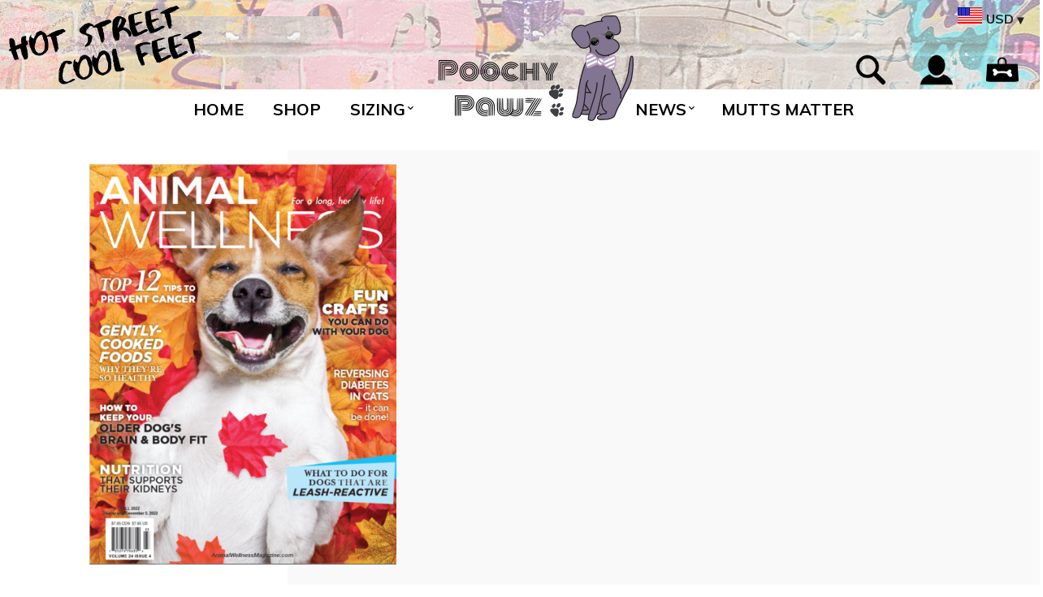

--- FILE ---
content_type: text/html; charset=UTF-8
request_url: https://www.poochypawz.com/choosing-the-right-boots-for-your-dog/
body_size: 17215
content:
<!doctype html>
<html lang="en-US">
<head>
	<meta charset="UTF-8">
	<meta name="viewport" content="width=device-width, initial-scale=1">
	<title>Choosing the right boots for your dog &#8211; Poochy Pawz</title>
<meta name='robots' content='max-image-preview:large' />
	<style>img:is([sizes="auto" i], [sizes^="auto," i]) { contain-intrinsic-size: 3000px 1500px }</style>
	<link rel='dns-prefetch' href='//fonts.googleapis.com' />
<link rel="alternate" type="application/rss+xml" title="Poochy Pawz &raquo; Feed" href="https://www.poochypawz.com/feed/" />
<link rel="alternate" type="application/rss+xml" title="Poochy Pawz &raquo; Comments Feed" href="https://www.poochypawz.com/comments/feed/" />
<link rel="alternate" type="application/rss+xml" title="Poochy Pawz &raquo; Choosing the right boots for your dog Comments Feed" href="https://www.poochypawz.com/choosing-the-right-boots-for-your-dog/feed/" />
<script type="text/javascript">
/* <![CDATA[ */
window._wpemojiSettings = {"baseUrl":"https:\/\/s.w.org\/images\/core\/emoji\/16.0.1\/72x72\/","ext":".png","svgUrl":"https:\/\/s.w.org\/images\/core\/emoji\/16.0.1\/svg\/","svgExt":".svg","source":{"concatemoji":"https:\/\/www.poochypawz.com\/wp-includes\/js\/wp-emoji-release.min.js?ver=6.8.3"}};
/*! This file is auto-generated */
!function(s,n){var o,i,e;function c(e){try{var t={supportTests:e,timestamp:(new Date).valueOf()};sessionStorage.setItem(o,JSON.stringify(t))}catch(e){}}function p(e,t,n){e.clearRect(0,0,e.canvas.width,e.canvas.height),e.fillText(t,0,0);var t=new Uint32Array(e.getImageData(0,0,e.canvas.width,e.canvas.height).data),a=(e.clearRect(0,0,e.canvas.width,e.canvas.height),e.fillText(n,0,0),new Uint32Array(e.getImageData(0,0,e.canvas.width,e.canvas.height).data));return t.every(function(e,t){return e===a[t]})}function u(e,t){e.clearRect(0,0,e.canvas.width,e.canvas.height),e.fillText(t,0,0);for(var n=e.getImageData(16,16,1,1),a=0;a<n.data.length;a++)if(0!==n.data[a])return!1;return!0}function f(e,t,n,a){switch(t){case"flag":return n(e,"\ud83c\udff3\ufe0f\u200d\u26a7\ufe0f","\ud83c\udff3\ufe0f\u200b\u26a7\ufe0f")?!1:!n(e,"\ud83c\udde8\ud83c\uddf6","\ud83c\udde8\u200b\ud83c\uddf6")&&!n(e,"\ud83c\udff4\udb40\udc67\udb40\udc62\udb40\udc65\udb40\udc6e\udb40\udc67\udb40\udc7f","\ud83c\udff4\u200b\udb40\udc67\u200b\udb40\udc62\u200b\udb40\udc65\u200b\udb40\udc6e\u200b\udb40\udc67\u200b\udb40\udc7f");case"emoji":return!a(e,"\ud83e\udedf")}return!1}function g(e,t,n,a){var r="undefined"!=typeof WorkerGlobalScope&&self instanceof WorkerGlobalScope?new OffscreenCanvas(300,150):s.createElement("canvas"),o=r.getContext("2d",{willReadFrequently:!0}),i=(o.textBaseline="top",o.font="600 32px Arial",{});return e.forEach(function(e){i[e]=t(o,e,n,a)}),i}function t(e){var t=s.createElement("script");t.src=e,t.defer=!0,s.head.appendChild(t)}"undefined"!=typeof Promise&&(o="wpEmojiSettingsSupports",i=["flag","emoji"],n.supports={everything:!0,everythingExceptFlag:!0},e=new Promise(function(e){s.addEventListener("DOMContentLoaded",e,{once:!0})}),new Promise(function(t){var n=function(){try{var e=JSON.parse(sessionStorage.getItem(o));if("object"==typeof e&&"number"==typeof e.timestamp&&(new Date).valueOf()<e.timestamp+604800&&"object"==typeof e.supportTests)return e.supportTests}catch(e){}return null}();if(!n){if("undefined"!=typeof Worker&&"undefined"!=typeof OffscreenCanvas&&"undefined"!=typeof URL&&URL.createObjectURL&&"undefined"!=typeof Blob)try{var e="postMessage("+g.toString()+"("+[JSON.stringify(i),f.toString(),p.toString(),u.toString()].join(",")+"));",a=new Blob([e],{type:"text/javascript"}),r=new Worker(URL.createObjectURL(a),{name:"wpTestEmojiSupports"});return void(r.onmessage=function(e){c(n=e.data),r.terminate(),t(n)})}catch(e){}c(n=g(i,f,p,u))}t(n)}).then(function(e){for(var t in e)n.supports[t]=e[t],n.supports.everything=n.supports.everything&&n.supports[t],"flag"!==t&&(n.supports.everythingExceptFlag=n.supports.everythingExceptFlag&&n.supports[t]);n.supports.everythingExceptFlag=n.supports.everythingExceptFlag&&!n.supports.flag,n.DOMReady=!1,n.readyCallback=function(){n.DOMReady=!0}}).then(function(){return e}).then(function(){var e;n.supports.everything||(n.readyCallback(),(e=n.source||{}).concatemoji?t(e.concatemoji):e.wpemoji&&e.twemoji&&(t(e.twemoji),t(e.wpemoji)))}))}((window,document),window._wpemojiSettings);
/* ]]> */
</script>
		<style id="content-control-block-styles">
			@media (max-width: 640px) {
	.cc-hide-on-mobile {
		display: none !important;
	}
}
@media (min-width: 641px) and (max-width: 920px) {
	.cc-hide-on-tablet {
		display: none !important;
	}
}
@media (min-width: 921px) and (max-width: 1440px) {
	.cc-hide-on-desktop {
		display: none !important;
	}
}		</style>
		<style id='wp-emoji-styles-inline-css' type='text/css'>

	img.wp-smiley, img.emoji {
		display: inline !important;
		border: none !important;
		box-shadow: none !important;
		height: 1em !important;
		width: 1em !important;
		margin: 0 0.07em !important;
		vertical-align: -0.1em !important;
		background: none !important;
		padding: 0 !important;
	}
</style>
<link rel='stylesheet' id='wp-block-library-css' href='https://www.poochypawz.com/wp-includes/css/dist/block-library/style.min.css?ver=6.8.3' type='text/css' media='all' />
<style id='classic-theme-styles-inline-css' type='text/css'>
/*! This file is auto-generated */
.wp-block-button__link{color:#fff;background-color:#32373c;border-radius:9999px;box-shadow:none;text-decoration:none;padding:calc(.667em + 2px) calc(1.333em + 2px);font-size:1.125em}.wp-block-file__button{background:#32373c;color:#fff;text-decoration:none}
</style>
<link rel='stylesheet' id='content-control-block-styles-css' href='https://www.poochypawz.com/wp-content/plugins/content-control/dist/style-block-editor.css?ver=2.6.5' type='text/css' media='all' />
<style id='global-styles-inline-css' type='text/css'>
:root{--wp--preset--aspect-ratio--square: 1;--wp--preset--aspect-ratio--4-3: 4/3;--wp--preset--aspect-ratio--3-4: 3/4;--wp--preset--aspect-ratio--3-2: 3/2;--wp--preset--aspect-ratio--2-3: 2/3;--wp--preset--aspect-ratio--16-9: 16/9;--wp--preset--aspect-ratio--9-16: 9/16;--wp--preset--color--black: #000000;--wp--preset--color--cyan-bluish-gray: #abb8c3;--wp--preset--color--white: #ffffff;--wp--preset--color--pale-pink: #f78da7;--wp--preset--color--vivid-red: #cf2e2e;--wp--preset--color--luminous-vivid-orange: #ff6900;--wp--preset--color--luminous-vivid-amber: #fcb900;--wp--preset--color--light-green-cyan: #7bdcb5;--wp--preset--color--vivid-green-cyan: #00d084;--wp--preset--color--pale-cyan-blue: #8ed1fc;--wp--preset--color--vivid-cyan-blue: #0693e3;--wp--preset--color--vivid-purple: #9b51e0;--wp--preset--gradient--vivid-cyan-blue-to-vivid-purple: linear-gradient(135deg,rgba(6,147,227,1) 0%,rgb(155,81,224) 100%);--wp--preset--gradient--light-green-cyan-to-vivid-green-cyan: linear-gradient(135deg,rgb(122,220,180) 0%,rgb(0,208,130) 100%);--wp--preset--gradient--luminous-vivid-amber-to-luminous-vivid-orange: linear-gradient(135deg,rgba(252,185,0,1) 0%,rgba(255,105,0,1) 100%);--wp--preset--gradient--luminous-vivid-orange-to-vivid-red: linear-gradient(135deg,rgba(255,105,0,1) 0%,rgb(207,46,46) 100%);--wp--preset--gradient--very-light-gray-to-cyan-bluish-gray: linear-gradient(135deg,rgb(238,238,238) 0%,rgb(169,184,195) 100%);--wp--preset--gradient--cool-to-warm-spectrum: linear-gradient(135deg,rgb(74,234,220) 0%,rgb(151,120,209) 20%,rgb(207,42,186) 40%,rgb(238,44,130) 60%,rgb(251,105,98) 80%,rgb(254,248,76) 100%);--wp--preset--gradient--blush-light-purple: linear-gradient(135deg,rgb(255,206,236) 0%,rgb(152,150,240) 100%);--wp--preset--gradient--blush-bordeaux: linear-gradient(135deg,rgb(254,205,165) 0%,rgb(254,45,45) 50%,rgb(107,0,62) 100%);--wp--preset--gradient--luminous-dusk: linear-gradient(135deg,rgb(255,203,112) 0%,rgb(199,81,192) 50%,rgb(65,88,208) 100%);--wp--preset--gradient--pale-ocean: linear-gradient(135deg,rgb(255,245,203) 0%,rgb(182,227,212) 50%,rgb(51,167,181) 100%);--wp--preset--gradient--electric-grass: linear-gradient(135deg,rgb(202,248,128) 0%,rgb(113,206,126) 100%);--wp--preset--gradient--midnight: linear-gradient(135deg,rgb(2,3,129) 0%,rgb(40,116,252) 100%);--wp--preset--font-size--small: 13px;--wp--preset--font-size--medium: 20px;--wp--preset--font-size--large: 36px;--wp--preset--font-size--x-large: 42px;--wp--preset--spacing--20: 0.44rem;--wp--preset--spacing--30: 0.67rem;--wp--preset--spacing--40: 1rem;--wp--preset--spacing--50: 1.5rem;--wp--preset--spacing--60: 2.25rem;--wp--preset--spacing--70: 3.38rem;--wp--preset--spacing--80: 5.06rem;--wp--preset--shadow--natural: 6px 6px 9px rgba(0, 0, 0, 0.2);--wp--preset--shadow--deep: 12px 12px 50px rgba(0, 0, 0, 0.4);--wp--preset--shadow--sharp: 6px 6px 0px rgba(0, 0, 0, 0.2);--wp--preset--shadow--outlined: 6px 6px 0px -3px rgba(255, 255, 255, 1), 6px 6px rgba(0, 0, 0, 1);--wp--preset--shadow--crisp: 6px 6px 0px rgba(0, 0, 0, 1);}:where(.is-layout-flex){gap: 0.5em;}:where(.is-layout-grid){gap: 0.5em;}body .is-layout-flex{display: flex;}.is-layout-flex{flex-wrap: wrap;align-items: center;}.is-layout-flex > :is(*, div){margin: 0;}body .is-layout-grid{display: grid;}.is-layout-grid > :is(*, div){margin: 0;}:where(.wp-block-columns.is-layout-flex){gap: 2em;}:where(.wp-block-columns.is-layout-grid){gap: 2em;}:where(.wp-block-post-template.is-layout-flex){gap: 1.25em;}:where(.wp-block-post-template.is-layout-grid){gap: 1.25em;}.has-black-color{color: var(--wp--preset--color--black) !important;}.has-cyan-bluish-gray-color{color: var(--wp--preset--color--cyan-bluish-gray) !important;}.has-white-color{color: var(--wp--preset--color--white) !important;}.has-pale-pink-color{color: var(--wp--preset--color--pale-pink) !important;}.has-vivid-red-color{color: var(--wp--preset--color--vivid-red) !important;}.has-luminous-vivid-orange-color{color: var(--wp--preset--color--luminous-vivid-orange) !important;}.has-luminous-vivid-amber-color{color: var(--wp--preset--color--luminous-vivid-amber) !important;}.has-light-green-cyan-color{color: var(--wp--preset--color--light-green-cyan) !important;}.has-vivid-green-cyan-color{color: var(--wp--preset--color--vivid-green-cyan) !important;}.has-pale-cyan-blue-color{color: var(--wp--preset--color--pale-cyan-blue) !important;}.has-vivid-cyan-blue-color{color: var(--wp--preset--color--vivid-cyan-blue) !important;}.has-vivid-purple-color{color: var(--wp--preset--color--vivid-purple) !important;}.has-black-background-color{background-color: var(--wp--preset--color--black) !important;}.has-cyan-bluish-gray-background-color{background-color: var(--wp--preset--color--cyan-bluish-gray) !important;}.has-white-background-color{background-color: var(--wp--preset--color--white) !important;}.has-pale-pink-background-color{background-color: var(--wp--preset--color--pale-pink) !important;}.has-vivid-red-background-color{background-color: var(--wp--preset--color--vivid-red) !important;}.has-luminous-vivid-orange-background-color{background-color: var(--wp--preset--color--luminous-vivid-orange) !important;}.has-luminous-vivid-amber-background-color{background-color: var(--wp--preset--color--luminous-vivid-amber) !important;}.has-light-green-cyan-background-color{background-color: var(--wp--preset--color--light-green-cyan) !important;}.has-vivid-green-cyan-background-color{background-color: var(--wp--preset--color--vivid-green-cyan) !important;}.has-pale-cyan-blue-background-color{background-color: var(--wp--preset--color--pale-cyan-blue) !important;}.has-vivid-cyan-blue-background-color{background-color: var(--wp--preset--color--vivid-cyan-blue) !important;}.has-vivid-purple-background-color{background-color: var(--wp--preset--color--vivid-purple) !important;}.has-black-border-color{border-color: var(--wp--preset--color--black) !important;}.has-cyan-bluish-gray-border-color{border-color: var(--wp--preset--color--cyan-bluish-gray) !important;}.has-white-border-color{border-color: var(--wp--preset--color--white) !important;}.has-pale-pink-border-color{border-color: var(--wp--preset--color--pale-pink) !important;}.has-vivid-red-border-color{border-color: var(--wp--preset--color--vivid-red) !important;}.has-luminous-vivid-orange-border-color{border-color: var(--wp--preset--color--luminous-vivid-orange) !important;}.has-luminous-vivid-amber-border-color{border-color: var(--wp--preset--color--luminous-vivid-amber) !important;}.has-light-green-cyan-border-color{border-color: var(--wp--preset--color--light-green-cyan) !important;}.has-vivid-green-cyan-border-color{border-color: var(--wp--preset--color--vivid-green-cyan) !important;}.has-pale-cyan-blue-border-color{border-color: var(--wp--preset--color--pale-cyan-blue) !important;}.has-vivid-cyan-blue-border-color{border-color: var(--wp--preset--color--vivid-cyan-blue) !important;}.has-vivid-purple-border-color{border-color: var(--wp--preset--color--vivid-purple) !important;}.has-vivid-cyan-blue-to-vivid-purple-gradient-background{background: var(--wp--preset--gradient--vivid-cyan-blue-to-vivid-purple) !important;}.has-light-green-cyan-to-vivid-green-cyan-gradient-background{background: var(--wp--preset--gradient--light-green-cyan-to-vivid-green-cyan) !important;}.has-luminous-vivid-amber-to-luminous-vivid-orange-gradient-background{background: var(--wp--preset--gradient--luminous-vivid-amber-to-luminous-vivid-orange) !important;}.has-luminous-vivid-orange-to-vivid-red-gradient-background{background: var(--wp--preset--gradient--luminous-vivid-orange-to-vivid-red) !important;}.has-very-light-gray-to-cyan-bluish-gray-gradient-background{background: var(--wp--preset--gradient--very-light-gray-to-cyan-bluish-gray) !important;}.has-cool-to-warm-spectrum-gradient-background{background: var(--wp--preset--gradient--cool-to-warm-spectrum) !important;}.has-blush-light-purple-gradient-background{background: var(--wp--preset--gradient--blush-light-purple) !important;}.has-blush-bordeaux-gradient-background{background: var(--wp--preset--gradient--blush-bordeaux) !important;}.has-luminous-dusk-gradient-background{background: var(--wp--preset--gradient--luminous-dusk) !important;}.has-pale-ocean-gradient-background{background: var(--wp--preset--gradient--pale-ocean) !important;}.has-electric-grass-gradient-background{background: var(--wp--preset--gradient--electric-grass) !important;}.has-midnight-gradient-background{background: var(--wp--preset--gradient--midnight) !important;}.has-small-font-size{font-size: var(--wp--preset--font-size--small) !important;}.has-medium-font-size{font-size: var(--wp--preset--font-size--medium) !important;}.has-large-font-size{font-size: var(--wp--preset--font-size--large) !important;}.has-x-large-font-size{font-size: var(--wp--preset--font-size--x-large) !important;}
:where(.wp-block-post-template.is-layout-flex){gap: 1.25em;}:where(.wp-block-post-template.is-layout-grid){gap: 1.25em;}
:where(.wp-block-columns.is-layout-flex){gap: 2em;}:where(.wp-block-columns.is-layout-grid){gap: 2em;}
:root :where(.wp-block-pullquote){font-size: 1.5em;line-height: 1.6;}
</style>
<style id='woocommerce-inline-inline-css' type='text/css'>
.woocommerce form .form-row .required { visibility: visible; }
</style>
<link rel='stylesheet' id='xoo-cp-style-css' href='https://www.poochypawz.com/wp-content/plugins/added-to-cart-popup-woocommerce/assets/css/xoo-cp-style.css?ver=1.7' type='text/css' media='all' />
<style id='xoo-cp-style-inline-css' type='text/css'>
span.xcp-chng{
				display: none;
			}
			.xoo-cp-container{
				max-width: 650px;
			}
			.xcp-btn{
				background-color: #8231c7;
				color: #ffffff;
				font-size: 14px;
				border-radius: 5px;
				border: 1px solid #8231c7;
			}
			.xcp-btn:hover{
				color: #ffffff;
			}
			td.xoo-cp-pimg{
				width: 20%;
			}
			table.xoo-cp-pdetails , table.xoo-cp-pdetails tr{
				border: 0!important;
			}
			table.xoo-cp-pdetails td{
				border-style: solid;
				border-width: 0px;
				border-color: #ebe9eb;
			}
</style>
<link rel='stylesheet' id='slick-css' href='https://www.poochypawz.com/wp-content/plugins/maxslider/assets/vendor/slick/slick.css?ver=1.6.0' type='text/css' media='all' />
<link rel='stylesheet' id='maxslider-css' href='https://www.poochypawz.com/wp-content/plugins/maxslider/assets/css/maxslider.css?ver=1.2.4' type='text/css' media='all' />
<link rel='stylesheet' id='woo-multi-currency-css' href='https://www.poochypawz.com/wp-content/plugins/woo-multi-currency/css/woo-multi-currency.min.css?ver=2.2.9' type='text/css' media='all' />
<style id='woo-multi-currency-inline-css' type='text/css'>
.woo-multi-currency .wmc-list-currencies .wmc-currency.wmc-active,.woo-multi-currency .wmc-list-currencies .wmc-currency:hover {background: #f78080 !important;}
		.woo-multi-currency .wmc-list-currencies .wmc-currency,.woo-multi-currency .wmc-title, .woo-multi-currency.wmc-price-switcher a {background: #212121 !important;}
		.woo-multi-currency .wmc-title, .woo-multi-currency .wmc-list-currencies .wmc-currency span,.woo-multi-currency .wmc-list-currencies .wmc-currency a,.woo-multi-currency.wmc-price-switcher a {color: #ffffff !important;}.woo-multi-currency.wmc-shortcode .wmc-currency{background-color:#ffffff;color:#212121}.woo-multi-currency.wmc-shortcode .wmc-currency.wmc-active,.woo-multi-currency.wmc-shortcode .wmc-current-currency{background-color:#ffffff;color:#212121}.woo-multi-currency.wmc-shortcode.vertical-currency-symbols-circle:not(.wmc-currency-trigger-click) .wmc-currency-wrapper:hover .wmc-sub-currency,.woo-multi-currency.wmc-shortcode.vertical-currency-symbols-circle.wmc-currency-trigger-click .wmc-sub-currency{animation: height_slide 100ms;}@keyframes height_slide {0% {height: 0;} 100% {height: 100%;} }
</style>
<link rel='stylesheet' id='wmc-flags-css' href='https://www.poochypawz.com/wp-content/plugins/woo-multi-currency/css/flags-64.min.css?ver=2.2.9' type='text/css' media='all' />
<link rel='stylesheet' id='woo-variation-swatches-css' href='https://www.poochypawz.com/wp-content/plugins/woo-variation-swatches/assets/css/frontend.min.css?ver=1758107239' type='text/css' media='all' />
<style id='woo-variation-swatches-inline-css' type='text/css'>
:root {
--wvs-tick:url("data:image/svg+xml;utf8,%3Csvg filter='drop-shadow(0px 0px 2px rgb(0 0 0 / .8))' xmlns='http://www.w3.org/2000/svg'  viewBox='0 0 30 30'%3E%3Cpath fill='none' stroke='%23ffffff' stroke-linecap='round' stroke-linejoin='round' stroke-width='4' d='M4 16L11 23 27 7'/%3E%3C/svg%3E");

--wvs-cross:url("data:image/svg+xml;utf8,%3Csvg filter='drop-shadow(0px 0px 5px rgb(255 255 255 / .6))' xmlns='http://www.w3.org/2000/svg' width='72px' height='72px' viewBox='0 0 24 24'%3E%3Cpath fill='none' stroke='%23ff0000' stroke-linecap='round' stroke-width='0.6' d='M5 5L19 19M19 5L5 19'/%3E%3C/svg%3E");
--wvs-single-product-item-width:30px;
--wvs-single-product-item-height:30px;
--wvs-single-product-item-font-size:16px}
</style>
<link rel='stylesheet' id='brands-styles-css' href='https://www.poochypawz.com/wp-content/plugins/woocommerce/assets/css/brands.css?ver=10.3.4' type='text/css' media='all' />
<link rel='stylesheet' id='loge-style-parent-css' href='https://www.poochypawz.com/wp-content/themes/loge/style.css?ver=6.8.3' type='text/css' media='all' />
<link rel='stylesheet' id='loge-style-child-css' href='https://www.poochypawz.com/wp-content/themes/loge-child/style.css?ver=1.6.2' type='text/css' media='all' />
<link rel='stylesheet' id='loge-style-cart-css' href='https://www.poochypawz.com/wp-content/themes/loge-child/css/cart_checkout.css?ver=6.8.3' type='text/css' media='all' />
<link rel='stylesheet' id='loge-style-account-css' href='https://www.poochypawz.com/wp-content/themes/loge-child/css/account.css?ver=6.8.3' type='text/css' media='all' />
<link rel='stylesheet' id='loge-style-product-css' href='https://www.poochypawz.com/wp-content/themes/loge-child/css/product.css?ver=6.8.3' type='text/css' media='all' />
<link rel='stylesheet' id='loge-style-sizing-css' href='https://www.poochypawz.com/wp-content/themes/loge-child/css/sizing.css?ver=6.8.3' type='text/css' media='all' />
<link rel='stylesheet' id='loge-style-contact-css' href='https://www.poochypawz.com/wp-content/themes/loge-child/css/contact.css?ver=6.8.3' type='text/css' media='all' />
<link rel='stylesheet' id='loge-style-testimonials-css' href='https://www.poochypawz.com/wp-content/themes/loge-child/css/testimonials.css?ver=6.8.3' type='text/css' media='all' />
<link rel='stylesheet' id='loge-style-pages-css' href='https://www.poochypawz.com/wp-content/themes/loge-child/css/pages.css?ver=6.8.3' type='text/css' media='all' />
<link rel='stylesheet' id='loge-style-instagram-css' href='https://www.poochypawz.com/wp-content/themes/loge-child/css/instagram_boards.css?ver=6.8.3' type='text/css' media='all' />
<link rel='stylesheet' id='add_google_fonts-css' href='https://fonts.googleapis.com/css?family=Permanent+Marker&#038;display=swap&#038;ver=6.8.3' type='text/css' media='all' />
<link rel='stylesheet' id='loge-base-css' href='https://www.poochypawz.com/wp-content/themes/loge/css/base.css?ver=1.6.2' type='text/css' media='all' />
<link rel='stylesheet' id='loge-common-css' href='https://www.poochypawz.com/wp-content/themes/loge/common/css/global.css?ver=1.6.2' type='text/css' media='all' />
<link rel='stylesheet' id='mmenu-css' href='https://www.poochypawz.com/wp-content/themes/loge/css/mmenu.css?ver=1.6.2' type='text/css' media='all' />
<link rel='stylesheet' id='font-awesome-5-css' href='https://www.poochypawz.com/wp-content/themes/loge/base/assets/vendor/fontawesome/css/all.css?ver=1.6.2' type='text/css' media='all' />
<link rel='stylesheet' id='mCustomScrollbar-css' href='https://www.poochypawz.com/wp-content/themes/loge/css/jquery.mCustomScrollbar.min.css?ver=1.6.2' type='text/css' media='all' />
<link rel='stylesheet' id='loge-style-css' href='https://www.poochypawz.com/wp-content/themes/loge-child/style.css?ver=1.6.2' type='text/css' media='all' />
<link rel='stylesheet' id='loge-user-google-fonts-css' href='https://fonts.googleapis.com/css?family=Muli%3A300%2C400%2C400i%2C700%2C300i%2C600&#038;ver=1.6.2' type='text/css' media='all' />
<style id='loge-base-style-inline-css' type='text/css'>
				.head-intro {
					font-size: 34px;
				}
								.head-intro {
					color: #000000;
				}
								.site-logo a,
				.site-tagline,
				.navigation-main > li > a {
					color: #000000;
				}

				.navigation-main .nav-button > a {
					border-color: #000000;
				}
								.footer-widgets,
				.footer-widgets .widget,
				.footer-widgets .widget-title,
				.footer h1,
				.footer h2,
				.footer h3,
				.footer h4,
				.footer h5,
				.footer h6,
				.footer-widgets .ci-contact-widget-item i {
					color: #000000;
				}
								.footer-widgets a,
				.footer-widgets .widget a,
				.footer-widgets .widget a:hover {
					color: #000000;
				}
								.footer-info {
					color: #000000;
				}
								.footer-info a,
				.footer-info a:hover {
					color: #000000;
				}
								.footer .widget-title,
				.footer h1,
				.footer h2,
				.footer h3,
				.footer h4,
				.footer h5,
				.footer h6 {
					color: #000000;
				}
				
body { font-family: Muli; font-weight: 300; font-size: 16px; line-height: 1.625; text-transform: inherit; } h1, .entry-title { font-family: Muli; font-weight: 300; font-size: 28px; line-height: 1.2; text-transform: uppercase; letter-spacing: 1.2px; } h2 { font-family: Muli; font-weight: 300; font-size: 21px; line-height: 1.2; text-transform: uppercase; letter-spacing: 1.05px; } h3 { font-family: Muli; font-weight: 300; font-size: 18px; line-height: 1.2; text-transform: uppercase; letter-spacing: 0.9px; } h4 { font-family: Muli; font-weight: 300; font-size: 16px; line-height: 1.2; text-transform: uppercase; letter-spacing: 0.8px; } h5 { font-family: Muli; font-weight: 300; font-size: 14px; line-height: 1.2; text-transform: uppercase; letter-spacing: 0.7px; } h6 { font-family: Muli; font-weight: 300; font-size: 12px; line-height: 1.2; text-transform: uppercase; letter-spacing: 0.6px; } input, textarea, select { font-family: Muli; font-weight: 300; font-size: 16px; line-height: 1.3; } form label, form .label { font-family: Muli; font-weight: 300; font-size: 13px; line-height: 1.626; text-transform: uppercase; } .btn, .button, .comment-reply-link, input[type="submit"], input[type="reset"], .added-to-cart, button[type="submit"], button { font-family: Muli; font-weight: 300; font-size: 13px; line-height: 1.3; text-transform: uppercase; } .widget-title { font-family: Muli; font-weight: 300; font-size: 16px; line-height: 1.2; text-transform: uppercase; letter-spacing: 1px; } .sidebar .widget, .footer .widget, .widget_meta li, .widget_pages li, .widget_categories li, .widget_archive li, .widget_nav_menu li, .widget_recent_entries li { font-family: Muli; font-weight: 300; font-size: 14px; line-height: 1.714; } 
				body,
				blockquote cite,
				.instagram-pics li a,
				.section-subtitle a,
				.navigation a,
				.navigation .page-numbers,
				.page-links .page-number,
				.widget_meta li a,
				.widget_pages li a,
				.widget_categories li a,
				.widget_archive li a,
				.widget_nav_menu li a,
				.widget_product_categories li a,
				.widget_rating_filter li a,
				.widget_layered_nav li a,
				.entry-tags a,
				.tag-cloud-link,
				.btn-tranparent,
				.input,
				textarea,
				select,
				.woocommerce-breadcrumb a,
				.woocommerce-review-link,
				.group_table .label a,
				.group_table price,
				.shop_table .product-name a,
				.woocommerce-MyAccount-content mark,
				.woocommerce-MyAccount-downloads .download-file a,
				.woocommerce-Address-title a,
				.woocommerce-Address-title a:hover,
				.product_list_widget .product-title,
				.widget_layered_nav_filters a {
					color: #111111;
				}

				.navigation a,
				.navigation .page-numbers,
				.page-links .page-number,
				.navigation a:hover,
				.navigation .current,
				.woocommerce-pagination a:hover,
				.woocommerce-pagination .current,
				.entry-tags a,
				.tag-cloud-link,
				.btn-transparent {
					border-color: #0b0b0b;
				}

				h1, h2, h3, h4, h5, h6,
				.entry-title a,
				.entry-meta a,
				.item-meta a,
				.item-title a,
				.woocommerce-pagination a,
				.woocommerce-pagination span,
				label,
				.comment-author,
				.woocommerce-message a:not(.button),
				.woocommerce-error a:not(.button),
				.woocommerce-info a:not(.button),
				.woocommerce-noreviews a:not(.button),
				.woocommerce-breadcrumb a:hover,
				.comments-title,
				.comment-reply-title,
				.shop-actions a,
				.entry-summary price,
				.product_meta a,
				.group_table .label a:hover,
				.qty-handle,
				.qty-handle:hover,
				.reset_variations,
				.shop_table .remove,
				.shop_table .product-name a:hover,
				.shop_table .product-subtotal .woocommerce-Price-amount,
				.woocommerce-remove-coupon,
				.shipping-calculator-button,
				.order-total td,
				.order-total th,
				#order_review .shop_table .woocommerce-Price-amount,
				#order_review .shop_table .shipping,
				.order_details .woocommerce-Price-amount,
				.order_details .shipping,
				.woocommerce-thankyou-order-details li strong,
				.wc-bacs-bank-details li strong,
				.woocommerce-MyAccount-navigation .woocommerce-MyAccount-navigation-link a,
				.woocommerce-MyAccount-downloads .download-file a:hover,
				.woocommerce-Address-title a:hover,
				.woocommerce-Address-title a:hover,
				.widget_shopping_cart .total,
				.footer-info a,
				.section-title,
				.mobile-nav-trigger,
				.widget-title,
				.sidebar-dismiss,
				.sidebar-dismiss:hover {
					color: #0b0b0b;
				}

				.entry-meta,
				.product_meta > span,
				.wc-tabs a,
				.section-subtitle,
				.section-subtitle a {
					color: #161616;
				}

				.filter-active,
				.navigation a:hover,
				.navigation .current,
				.page-links .page-number:hover,
				.entry-tags a:hover,
				.tag-cloud-link:hover,
				.btn-transparent:hover,
				.wc-tabs li.active a {
					border-color: #0b0b0b;
				}
				


</style>
<link rel='stylesheet' id='jquery-magnific-popup-css' href='https://www.poochypawz.com/wp-content/themes/loge/base/assets/vendor/magnific-popup/magnific.css?ver=1.6.2' type='text/css' media='all' />
<link rel='stylesheet' id='boxzilla-css' href='https://www.poochypawz.com/wp-content/plugins/boxzilla/assets/css/styles.css?ver=3.4.5' type='text/css' media='all' />
<link rel='stylesheet' id='__EPYT__style-css' href='https://www.poochypawz.com/wp-content/plugins/youtube-embed-plus/styles/ytprefs.min.css?ver=14.2.3' type='text/css' media='all' />
<style id='__EPYT__style-inline-css' type='text/css'>

                .epyt-gallery-thumb {
                        width: 33.333%;
                }
                
</style>
<script type="text/javascript" src="https://www.poochypawz.com/wp-includes/js/jquery/jquery.min.js?ver=3.7.1" id="jquery-core-js"></script>
<script type="text/javascript" src="https://www.poochypawz.com/wp-includes/js/jquery/jquery-migrate.min.js?ver=3.4.1" id="jquery-migrate-js"></script>
<script type="text/javascript" src="https://www.poochypawz.com/wp-content/plugins/woocommerce/assets/js/jquery-blockui/jquery.blockUI.min.js?ver=2.7.0-wc.10.3.4" id="wc-jquery-blockui-js" data-wp-strategy="defer"></script>
<script type="text/javascript" id="wc-add-to-cart-js-extra">
/* <![CDATA[ */
var wc_add_to_cart_params = {"ajax_url":"\/wp-admin\/admin-ajax.php","wc_ajax_url":"\/?wc-ajax=%%endpoint%%","i18n_view_cart":"View cart","cart_url":"https:\/\/www.poochypawz.com\/cart\/","is_cart":"","cart_redirect_after_add":"no"};
/* ]]> */
</script>
<script type="text/javascript" src="https://www.poochypawz.com/wp-content/plugins/woocommerce/assets/js/frontend/add-to-cart.min.js?ver=10.3.4" id="wc-add-to-cart-js" defer="defer" data-wp-strategy="defer"></script>
<script type="text/javascript" src="https://www.poochypawz.com/wp-content/plugins/woocommerce/assets/js/js-cookie/js.cookie.min.js?ver=2.1.4-wc.10.3.4" id="wc-js-cookie-js" defer="defer" data-wp-strategy="defer"></script>
<script type="text/javascript" id="woocommerce-js-extra">
/* <![CDATA[ */
var woocommerce_params = {"ajax_url":"\/wp-admin\/admin-ajax.php","wc_ajax_url":"\/?wc-ajax=%%endpoint%%","i18n_password_show":"Show password","i18n_password_hide":"Hide password"};
/* ]]> */
</script>
<script type="text/javascript" src="https://www.poochypawz.com/wp-content/plugins/woocommerce/assets/js/frontend/woocommerce.min.js?ver=10.3.4" id="woocommerce-js" defer="defer" data-wp-strategy="defer"></script>
<script type="text/javascript" id="wc-cart-fragments-js-extra">
/* <![CDATA[ */
var wc_cart_fragments_params = {"ajax_url":"\/wp-admin\/admin-ajax.php","wc_ajax_url":"\/?wc-ajax=%%endpoint%%","cart_hash_key":"wc_cart_hash_82ea57ca2eb1f4d082cbe15748e1a2e9","fragment_name":"wc_fragments_82ea57ca2eb1f4d082cbe15748e1a2e9","request_timeout":"5000"};
/* ]]> */
</script>
<script type="text/javascript" src="https://www.poochypawz.com/wp-content/plugins/woocommerce/assets/js/frontend/cart-fragments.min.js?ver=10.3.4" id="wc-cart-fragments-js" defer="defer" data-wp-strategy="defer"></script>
<script type="text/javascript" id="woo-multi-currency-js-extra">
/* <![CDATA[ */
var wooMultiCurrencyParams = {"enableCacheCompatible":"0","ajaxUrl":"https:\/\/www.poochypawz.com\/wp-admin\/admin-ajax.php","extra_params":[],"current_currency":"USD","woo_subscription":""};
/* ]]> */
</script>
<script type="text/javascript" src="https://www.poochypawz.com/wp-content/plugins/woo-multi-currency/js/woo-multi-currency.min.js?ver=2.2.9" id="woo-multi-currency-js"></script>
<script type="text/javascript" src="https://www.poochypawz.com/wp-includes/js/dist/hooks.min.js?ver=4d63a3d491d11ffd8ac6" id="wp-hooks-js"></script>
<script type="text/javascript" id="wpm-js-extra">
/* <![CDATA[ */
var wpm = {"ajax_url":"https:\/\/www.poochypawz.com\/wp-admin\/admin-ajax.php","root":"https:\/\/www.poochypawz.com\/wp-json\/","nonce_wp_rest":"021a291554","nonce_ajax":"37ba04e144"};
/* ]]> */
</script>
<script type="text/javascript" src="https://www.poochypawz.com/wp-content/plugins/woocommerce-google-adwords-conversion-tracking-tag/js/public/wpm-public.p1.min.js?ver=1.49.3" id="wpm-js"></script>
<script type="text/javascript" id="__ytprefs__-js-extra">
/* <![CDATA[ */
var _EPYT_ = {"ajaxurl":"https:\/\/www.poochypawz.com\/wp-admin\/admin-ajax.php","security":"c2a665e014","gallery_scrolloffset":"20","eppathtoscripts":"https:\/\/www.poochypawz.com\/wp-content\/plugins\/youtube-embed-plus\/scripts\/","eppath":"https:\/\/www.poochypawz.com\/wp-content\/plugins\/youtube-embed-plus\/","epresponsiveselector":"[\"iframe.__youtube_prefs_widget__\"]","epdovol":"1","version":"14.2.3","evselector":"iframe.__youtube_prefs__[src], iframe[src*=\"youtube.com\/embed\/\"], iframe[src*=\"youtube-nocookie.com\/embed\/\"]","ajax_compat":"","maxres_facade":"eager","ytapi_load":"light","pause_others":"","stopMobileBuffer":"1","facade_mode":"","not_live_on_channel":""};
/* ]]> */
</script>
<script type="text/javascript" src="https://www.poochypawz.com/wp-content/plugins/youtube-embed-plus/scripts/ytprefs.min.js?ver=14.2.3" id="__ytprefs__-js"></script>
<link rel="https://api.w.org/" href="https://www.poochypawz.com/wp-json/" /><link rel="alternate" title="JSON" type="application/json" href="https://www.poochypawz.com/wp-json/wp/v2/posts/2613" /><link rel="EditURI" type="application/rsd+xml" title="RSD" href="https://www.poochypawz.com/xmlrpc.php?rsd" />
<meta name="generator" content="WordPress 6.8.3" />
<meta name="generator" content="WooCommerce 10.3.4" />
<link rel="canonical" href="https://www.poochypawz.com/choosing-the-right-boots-for-your-dog/" />
<link rel='shortlink' href='https://www.poochypawz.com/?p=2613' />
<link rel="alternate" title="oEmbed (JSON)" type="application/json+oembed" href="https://www.poochypawz.com/wp-json/oembed/1.0/embed?url=https%3A%2F%2Fwww.poochypawz.com%2Fchoosing-the-right-boots-for-your-dog%2F" />
<link rel="alternate" title="oEmbed (XML)" type="text/xml+oembed" href="https://www.poochypawz.com/wp-json/oembed/1.0/embed?url=https%3A%2F%2Fwww.poochypawz.com%2Fchoosing-the-right-boots-for-your-dog%2F&#038;format=xml" />
<meta name="wwp" content="yes" /><link rel="pingback" href="https://www.poochypawz.com/xmlrpc.php">	<noscript><style>.woocommerce-product-gallery{ opacity: 1 !important; }</style></noscript>
	
<!-- START Pixel Manager for WooCommerce -->

		<script>

			window.wpmDataLayer = window.wpmDataLayer || {};
			window.wpmDataLayer = Object.assign(window.wpmDataLayer, {"cart":{},"cart_item_keys":{},"version":{"number":"1.49.3","pro":false,"eligible_for_updates":false,"distro":"fms","beta":false,"show":true},"pixels":{"google":{"linker":{"settings":null},"user_id":false,"ads":{"conversion_ids":{"AW-617959545":"LjloCImVodcBEPmg1aYC"},"dynamic_remarketing":{"status":true,"id_type":"post_id","send_events_with_parent_ids":true},"google_business_vertical":"retail","phone_conversion_number":"","phone_conversion_label":""},"tag_id":"AW-617959545","tag_id_suppressed":[],"tag_gateway":{"measurement_path":""},"tcf_support":false,"consent_mode":{"is_active":false,"wait_for_update":500,"ads_data_redaction":false,"url_passthrough":true}}},"shop":{"list_name":"Blog Post | Choosing the right boots for your dog","list_id":"blog_post_choosing-the-right-boots-for-your-dog","page_type":"blog_post","currency":"USD","selectors":{"addToCart":[],"beginCheckout":[]},"order_duplication_prevention":true,"view_item_list_trigger":{"test_mode":false,"background_color":"green","opacity":0.5,"repeat":true,"timeout":1000,"threshold":0.8},"variations_output":true,"session_active":false},"page":{"id":2613,"title":"Choosing the right boots for your dog","type":"post","categories":[{"term_id":54,"name":"Press","slug":"press","term_group":0,"term_taxonomy_id":54,"taxonomy":"category","description":"","parent":0,"count":11,"filter":"raw","cat_ID":54,"category_count":11,"category_description":"","cat_name":"Press","category_nicename":"press","category_parent":0}],"parent":{"id":0,"title":"Choosing the right boots for your dog","type":"post","categories":[{"term_id":54,"name":"Press","slug":"press","term_group":0,"term_taxonomy_id":54,"taxonomy":"category","description":"","parent":0,"count":11,"filter":"raw","cat_ID":54,"category_count":11,"category_description":"","cat_name":"Press","category_nicename":"press","category_parent":0}]}},"general":{"user_logged_in":false,"scroll_tracking_thresholds":[],"page_id":2613,"exclude_domains":[],"server_2_server":{"active":false,"ip_exclude_list":[],"pageview_event_s2s":{"is_active":false,"pixels":[]}},"consent_management":{"explicit_consent":false},"lazy_load_pmw":false}});

		</script>

		
<!-- END Pixel Manager for WooCommerce -->
			<script  type="text/javascript">
				!function(f,b,e,v,n,t,s){if(f.fbq)return;n=f.fbq=function(){n.callMethod?
					n.callMethod.apply(n,arguments):n.queue.push(arguments)};if(!f._fbq)f._fbq=n;
					n.push=n;n.loaded=!0;n.version='2.0';n.queue=[];t=b.createElement(e);t.async=!0;
					t.src=v;s=b.getElementsByTagName(e)[0];s.parentNode.insertBefore(t,s)}(window,
					document,'script','https://connect.facebook.net/en_US/fbevents.js');
			</script>
			<!-- WooCommerce Facebook Integration Begin -->
			<script  type="text/javascript">

				fbq('init', '397144444310819', {}, {
    "agent": "woocommerce_0-10.3.4-3.5.12"
});

				document.addEventListener( 'DOMContentLoaded', function() {
					// Insert placeholder for events injected when a product is added to the cart through AJAX.
					document.body.insertAdjacentHTML( 'beforeend', '<div class=\"wc-facebook-pixel-event-placeholder\"></div>' );
				}, false );

			</script>
			<!-- WooCommerce Facebook Integration End -->
			<script>(()=>{var o=[],i={};["on","off","toggle","show"].forEach((l=>{i[l]=function(){o.push([l,arguments])}})),window.Boxzilla=i,window.boxzilla_queue=o})();</script><link rel="preconnect" href="https://fonts.gstatic.com/" crossorigin><link rel="icon" href="https://www.poochypawz.com/wp-content/uploads/2021/09/cropped-log-32x32.png" sizes="32x32" />
<link rel="icon" href="https://www.poochypawz.com/wp-content/uploads/2021/09/cropped-log-192x192.png" sizes="192x192" />
<link rel="apple-touch-icon" href="https://www.poochypawz.com/wp-content/uploads/2021/09/cropped-log-180x180.png" />
<meta name="msapplication-TileImage" content="https://www.poochypawz.com/wp-content/uploads/2021/09/cropped-log-270x270.png" />
</head>
<body class="wp-singular post-template-default single single-post postid-2613 single-format-standard wp-custom-logo wp-theme-loge wp-child-theme-loge-child theme-loge user-registration-page ur-settings-sidebar-show woocommerce-no-js woocommerce-multi-currency-USD woo-variation-swatches wvs-behavior-blur wvs-theme-loge-child wvs-show-label wvs-tooltip">

<div id="page">
		<header class="header">

		
			
						<div class="head-intro">
				<div class="container">
					<div class="row align-items-center">
						<div class="col-md-6 col-12">
							<div class="head-intro-info">
															</div>
						</div>

						<div class="col-md-6 col-12">
							<div class="head-intro-addons">
							        <div class="woo-multi-currency wmc-shortcode plain-vertical layout5 "
             data-layout="layout5">
            <input type="hidden" class="wmc-current-url" value="/choosing-the-right-boots-for-your-dog/">
            <div class="wmc-currency-wrapper" onclick="">
				<span class="wmc-current-currency" style="line-height: 20px">
                       <i style="transform: scale(0.5); margin: -10px -15px"
                          class="vi-flag-64 flag-us "> </i>
                      <span>
                        USD                    </span>
                    <span class="wmc-current-currency-arrow"></span>
				</span>
		                        <div class="wmc-sub-currency">
					                        <div class="wmc-currency">

                            <a                                     title="Canada"
                                    href="/choosing-the-right-boots-for-your-dog/?wmc-currency=CAD">
                                <i style="transform: scale(0.5); margin: -10px -15px"
                                   class="vi-flag-64 flag-ca "> </i>
                                <span>
									CAD								</span>
                            </a>
                        </div>
					                </div>
		                    </div>
        </div>
											<div class="head-search">
		<form action="https://www.poochypawz.com/" class="head-search-form">
			<label for="head-search-input" class="sr-only">Search for:</label>
			<input type="search" name="s" id="head-search-input" class="head-search-input" placeholder="Type and hit enter to search">
		</form>
		<a href="#" class="head-search-trigger">
			<i class="fas fa-search"></i>
		</a>
	</div>
									<a href="#" class="head-search-trigger"><img src="/wp-content/themes/loge-child/images/magnifier_40.png"></a>
								<a href="/my-account"><img src="/wp-content/themes/loge-child/images/account_40.png"></a>
								<a href="/cart"><img src="/wp-content/themes/loge-child/images/cart_40.png"></a>
							</div>
						</div>
					</div>
				</div>
			</div>

			
		
				
		
		<div class="head-mast ">
			<div class="container">
				<div class="row align-items-center">
						<div class="col-lg-12 col-md-6 col-8 ">
		<div class="site-branding"><div class="site-logo"><a href="https://www.poochypawz.com/" class="custom-logo-link" rel="home"><img width="240" height="130" src="https://www.poochypawz.com/wp-content/uploads/2019/07/Poochy_pawz.png" class="custom-logo" alt="Poochy Pawz" decoding="async" srcset="https://www.poochypawz.com/wp-content/uploads/2019/07/Poochy_pawz.png 240w, https://www.poochypawz.com/wp-content/uploads/2019/07/Poochy_pawz-150x81.png 150w" sizes="(max-width: 240px) 100vw, 240px" /></a></div></div>	</div>

	<div class="col-lg-12 col-md-6 col-4 text-lg-center">
		<nav class="nav">
			<ul id="header-menu-1" class="navigation-main"><li id="menu-item-333" class="menu-item menu-item-type-custom menu-item-object-custom menu-item-333"><a href="/">Home</a></li>
<li id="menu-item-415" class="menu-item menu-item-type-post_type menu-item-object-page menu-item-415"><a href="https://www.poochypawz.com/products/">Shop</a></li>
<li id="menu-item-449" class="menu-item menu-item-type-custom menu-item-object-custom menu-item-has-children menu-item-449"><a href="#">Sizing</a>
<ul class="sub-menu">
	<li id="menu-item-266" class="menu-item menu-item-type-post_type menu-item-object-page menu-item-266"><a href="https://www.poochypawz.com/sizing-city-shoes/">City Shoes</a></li>
	<li id="menu-item-450" class="menu-item menu-item-type-post_type menu-item-object-page menu-item-450"><a href="https://www.poochypawz.com/sizing-bandanas/">Bandanas</a></li>
</ul>
</li>
<li id="menu-item-79" class="menu-item menu-item-type-post_type menu-item-object-page current_page_parent menu-item-has-children menu-item-79"><a href="https://www.poochypawz.com/news/">News</a>
<ul class="sub-menu">
	<li id="menu-item-1609" class="menu-item menu-item-type-taxonomy menu-item-object-category current-post-ancestor current-menu-parent current-post-parent menu-item-1609"><a href="https://www.poochypawz.com/category/press/">Press</a></li>
	<li id="menu-item-1721" class="menu-item menu-item-type-taxonomy menu-item-object-category menu-item-1721"><a href="https://www.poochypawz.com/category/blogs/">Blogs</a></li>
</ul>
</li>
<li id="menu-item-674" class="menu-item menu-item-type-post_type menu-item-object-page menu-item-674"><a href="https://www.poochypawz.com/mutts-matter/">Mutts Matter</a></li>
</ul>		</nav>
		<a href="#mobilemenu" class="mobile-nav-trigger"><i class="fa fa-navicon"></i></a>
		<a href="#mobilemenu" class="mobile-nav-trigger"><i class="fas fa-bars"></i></a>
	</div>
					</div>
			</div>
		</div>

		
	</header>
	
	<div id="mobilemenu"><ul></ul></div>

<main class="main">

	<div class="content-background-wrapper">

		<div class="container">
			<div class="row">

				<div class="col-lg-5 col-md-4 col-12">		<figure class="entry-thumb">
			<a class="loge-lightbox" href="https://www.poochypawz.com/wp-content/uploads/2022/10/image001.png">
				<img width="460" height="602" src="https://www.poochypawz.com/wp-content/uploads/2022/10/image001-460x602.png" class="attachment-loge_single size-loge_single wp-post-image" alt="" decoding="async" fetchpriority="high" srcset="https://www.poochypawz.com/wp-content/uploads/2022/10/image001-460x602.png 460w, https://www.poochypawz.com/wp-content/uploads/2022/10/image001-229x300.png 229w, https://www.poochypawz.com/wp-content/uploads/2022/10/image001-530x693.png 530w, https://www.poochypawz.com/wp-content/uploads/2022/10/image001-150x196.png 150w, https://www.poochypawz.com/wp-content/uploads/2022/10/image001.png 701w" sizes="(max-width: 460px) 100vw, 460px" />			</a>
		</figure>
		</div>
				<div class="col-lg-9 offset-lg-4 col-md-10 col-12 ml-auto">
					<div class="content-wrapper">

						
							<article id="entry-2613" class="entry post-2613 post type-post status-publish format-standard has-post-thumbnail hentry category-press">
								<header class="entry-header">
									<div class="entry-meta">
										<div class="entry-meta-group">
													<span class="entry-meta-item">
			<time datetime="2022-10-07T09:47:24-04:00">October 7, 2022</time>
		</span>
															<span class="entry-meta-item entry-author">
			by <span class="author vcard"><a class="url fn n" href="https://www.poochypawz.com/author/debbie/">Debbie Lechter</a></span>		</span>
																							</div>

										<div class="entry-meta-group">
																								<span class="entry-meta-item entry-categories">
														<a href="https://www.poochypawz.com/category/press/" rel="category tag">Press</a>													</span>
																							</div>
									</div>
												<h1 class="entry-title">
				Choosing the right boots for your dog			</h1>
											</header>

								<div class="entry-content">
									
<p>Dog boots are a wonderful invention, and can protect your pooch’s paws from hot asphalt, icy snow and everything in-between. </p>



<div class="wp-block-file"><a href="https://www.poochypawz.com/wp-content/uploads/2022/10/Animalwellness.pdf" target="_blank" rel="noreferrer noopener">Here’s what to keep in mind when shopping.</a></div>



<p></p>

									 								</div>

															</article>

							<div class="entry-author-box">
	<figure class="entry-author-thumbnail">
				<img alt='Debbie Lechter' src='https://secure.gravatar.com/avatar/f5ec8f8ae75e8c663be0eb5949d787b86abb456c5aaac3d0875e099fbf0bcc6e?s=200&#038;d=avatar_default&#038;r=g' srcset='https://secure.gravatar.com/avatar/f5ec8f8ae75e8c663be0eb5949d787b86abb456c5aaac3d0875e099fbf0bcc6e?s=400&#038;d=avatar_default&#038;r=g 2x' class='avatar avatar-200 photo' height='200' width='200' itemprop="image" decoding='async'/>	</figure>

	<div class="entry-author-desc">
		<h4 class="entry-author-title">Debbie Lechter</h4>

		
			</div>
</div>

							
	<div id="comments" class="comments-area">

	

		
		<div id="respond" class="comment-respond">
		<h3 id="reply-title" class="comment-reply-title">Leave a Reply <small><a rel="nofollow" id="cancel-comment-reply-link" href="/choosing-the-right-boots-for-your-dog/#respond" style="display:none;">Cancel reply</a></small></h3><p class="must-log-in">You must be <a href="https://www.poochypawz.com/wp-login.php?redirect_to=https%3A%2F%2Fwww.poochypawz.com%2Fchoosing-the-right-boots-for-your-dog%2F">logged in</a> to post a comment.</p>	</div><!-- #respond -->
	
	</div><!-- #comments -->

						
					</div>
				</div>

			</div>
		</div>

		<div class="background-provider"></div>
	</div>

			<div class="container">
			<div class="row">
				<div class="col-12">
					<div class="related page-section">
													<div class="section-heading">
								<h3 class="section-title">Related articles</h3>
								<p class="section-subtitle"></p>
							</div>
						
						<div class="row row-items">
															<div class="col-lg-4 col-sm-6 col-12">
									<article class="entry entry-item">
			<figure class="entry-thumb">
			<a href="https://www.poochypawz.com/paw-protection-alert/">
				<img width="474" height="412" src="https://www.poochypawz.com/wp-content/uploads/2020/07/PetaYT.jpg" class="attachment-loge_entry_item size-loge_entry_item wp-post-image" alt="" decoding="async" loading="lazy" srcset="https://www.poochypawz.com/wp-content/uploads/2020/07/PetaYT.jpg 474w, https://www.poochypawz.com/wp-content/uploads/2020/07/PetaYT-300x261.jpg 300w, https://www.poochypawz.com/wp-content/uploads/2020/07/PetaYT-460x400.jpg 460w, https://www.poochypawz.com/wp-content/uploads/2020/07/PetaYT-150x130.jpg 150w" sizes="auto, (max-width: 474px) 100vw, 474px" />			</a>
		</figure>
		
	<header class="entry-header">
					<div class="entry-meta">
										<span class="entry-meta-item entry-categories">
							<a href="https://www.poochypawz.com/category/press/" rel="category tag">Press</a>						</span>
												<span class="entry-meta-item">
			<time datetime="2020-07-27T09:33:16-04:00">July 27, 2020</time>
		</span>
					</div>
		
		<h2 class="entry-title">
			<a href="https://www.poochypawz.com/paw-protection-alert/">
				Paw Protection Alert!			</a>
		</h2>
	</header>

	<div class="entry-item-excerpt">
		<p>PETA to Pass Out Free Dog Booties to Prevent Burns Read more at: https://www.peta.org/media/news-releases/paw-protection-alert-peta-to-pass-out-free-dog-booties-to-prevent-burns/</p>
	</div>
</article>
								</div>
															<div class="col-lg-4 col-sm-6 col-12">
									<article class="entry entry-item">
			<figure class="entry-thumb">
			<a href="https://www.poochypawz.com/global-pet-expo-2020-day-2-the-furry-fun-continues/">
				<img width="555" height="600" src="https://www.poochypawz.com/wp-content/uploads/2020/05/Global-Pet-Expo-Day-poochy-paws-555x600.jpg" class="attachment-loge_entry_item size-loge_entry_item wp-post-image" alt="" decoding="async" loading="lazy" />			</a>
		</figure>
		
	<header class="entry-header">
					<div class="entry-meta">
										<span class="entry-meta-item entry-categories">
							<a href="https://www.poochypawz.com/category/press/" rel="category tag">Press</a>						</span>
												<span class="entry-meta-item">
			<time datetime="2020-05-05T12:28:09-04:00">May 5, 2020</time>
		</span>
					</div>
		
		<h2 class="entry-title">
			<a href="https://www.poochypawz.com/global-pet-expo-2020-day-2-the-furry-fun-continues/">
				Global Pet Expo 2020 Day 2: The Furry Fun Continues			</a>
		</h2>
	</header>

	<div class="entry-item-excerpt">
		<p>We also found a great company that is committed to protecting the paws of our precious pooches! Poochy Pawz makes fabulous booties for pets that keep their feet protected from the elements. Read more at: https://www.petguide.com/blog/dog/global-pet-expo-day-2-they-furry-fun-continues/</p>
	</div>
</article>
								</div>
															<div class="col-lg-4 col-sm-6 col-12">
									<article class="entry entry-item">
			<figure class="entry-thumb">
			<a href="https://www.poochypawz.com/ttpm-poochy-pawz-city-shoes-review/">
				<img width="500" height="288" src="https://www.poochypawz.com/wp-content/uploads/2021/07/ttpm_500.jpg" class="attachment-loge_entry_item size-loge_entry_item wp-post-image" alt="" decoding="async" loading="lazy" srcset="https://www.poochypawz.com/wp-content/uploads/2021/07/ttpm_500.jpg 500w, https://www.poochypawz.com/wp-content/uploads/2021/07/ttpm_500-300x173.jpg 300w, https://www.poochypawz.com/wp-content/uploads/2021/07/ttpm_500-460x265.jpg 460w, https://www.poochypawz.com/wp-content/uploads/2021/07/ttpm_500-150x86.jpg 150w" sizes="auto, (max-width: 500px) 100vw, 500px" />			</a>
		</figure>
		
	<header class="entry-header">
					<div class="entry-meta">
										<span class="entry-meta-item entry-categories">
							<a href="https://www.poochypawz.com/category/press/" rel="category tag">Press</a>						</span>
												<span class="entry-meta-item">
			<time datetime="2021-07-09T08:42:44-04:00">July 9, 2021</time>
		</span>
					</div>
		
		<h2 class="entry-title">
			<a href="https://www.poochypawz.com/ttpm-poochy-pawz-city-shoes-review/">
				TTPM-  Poochy Pawz City Shoes Review			</a>
		</h2>
	</header>

	<div class="entry-item-excerpt">
		<p>EDITOR&#8217;S REVIEW Summer is just around the corner and these City Shoes can help shield your pup&#8217;s paws from hot surfaces such as pavement, asphalt, and sand. Read more at https://ttpm.com/p/30507/poochy-pawz/poochy-pawz-city-shoes/</p>
	</div>
</article>
								</div>
																				</div>
					</div>
				</div>
			</div>
		</div>
	
</main>

		<footer class="footer">
					<div class="footer-widgets">
				<div class="container">
				    <div class="row">
						<div class="newsletter-form-footer">

										    <script>(function() {
	window.mc4wp = window.mc4wp || {
		listeners: [],
		forms: {
			on: function(evt, cb) {
				window.mc4wp.listeners.push(
					{
						event   : evt,
						callback: cb
					}
				);
			}
		}
	}
})();
</script><!-- Mailchimp for WordPress v4.10.8 - https://wordpress.org/plugins/mailchimp-for-wp/ --><form id="mc4wp-form-2" class="mc4wp-form mc4wp-form-507" method="post" data-id="507" data-name="Newsletter" ><div class="mc4wp-form-fields"><div class="mailchimp-labels">
	<label>Sign up for emails and receive 10% off your first order</label>
  	<span>Sign up & receive first access to new products, info & promotions</span>
</div>

<div class="mailchimp-inputs">
  <input type="email" name="EMAIL" class="mailchimp-email" placeholder="Your email address" required />
  <input type="submit" class="newsletter-submit" value="Sign up" />
</div></div><label style="display: none !important;">Leave this field empty if you're human: <input type="text" name="_mc4wp_honeypot" value="" tabindex="-1" autocomplete="off" /></label><input type="hidden" name="_mc4wp_timestamp" value="1762674588" /><input type="hidden" name="_mc4wp_form_id" value="507" /><input type="hidden" name="_mc4wp_form_element_id" value="mc4wp-form-2" /><div class="mc4wp-response"></div></form><!-- / Mailchimp for WordPress Plugin -->					    						</div>
					</div>
					<div class="row">
																					<div class="col-lg-4 col-12">
									<aside id="nav_menu-3" class="widget widget_nav_menu"><div class="menu-about-poochypawz-container"><ul id="menu-about-poochypawz" class="menu"><li id="menu-item-549" class="menu-item menu-item-type-post_type menu-item-object-page menu-item-549"><a href="https://www.poochypawz.com/contactus/">Contact</a></li>
<li id="menu-item-349" class="menu-item menu-item-type-post_type menu-item-object-page menu-item-349"><a href="https://www.poochypawz.com/about-us/">About Us</a></li>
<li id="menu-item-348" class="menu-item menu-item-type-post_type menu-item-object-page menu-item-348"><a href="https://www.poochypawz.com/our-fabrics/">Our Fabrics</a></li>
<li id="menu-item-599" class="menu-item menu-item-type-post_type menu-item-object-page menu-item-599"><a href="https://www.poochypawz.com/reviews/">Reviews</a></li>
</ul></div></aside>								</div>
																												<div class="col-lg-4 col-12">
									<aside id="nav_menu-4" class="widget widget_nav_menu"><div class="menu-informations-container"><ul id="menu-informations" class="menu"><li id="menu-item-364" class="menu-item menu-item-type-post_type menu-item-object-page menu-item-364"><a href="https://www.poochypawz.com/wholesale/">Wholesale Application</a></li>
<li id="menu-item-363" class="menu-item menu-item-type-post_type menu-item-object-page menu-item-363"><a href="https://www.poochypawz.com/faqs/">FAQs</a></li>
<li id="menu-item-362" class="menu-item menu-item-type-post_type menu-item-object-page menu-item-362"><a href="https://www.poochypawz.com/exchanges-returns/">Exchanges &#038; Returns</a></li>
<li id="menu-item-537" class="menu-item menu-item-type-post_type menu-item-object-page menu-item-537"><a href="https://www.poochypawz.com/shipping/">Shipping</a></li>
<li id="menu-item-361" class="menu-item menu-item-type-post_type menu-item-object-page menu-item-361"><a href="https://www.poochypawz.com/warranty/">Warranty</a></li>
</ul></div></aside>								</div>
																												<div class="col-lg-4 col-12">
									<aside id="custom_html-3" class="widget_text widget widget_custom_html"><h3 class="widget-title">Follow Us</h3><div class="textwidget custom-html-widget"></div></aside><aside id="ci-socials-3" class="widget widget_ci-socials">		<ul class="list-social-icons">
			<li><a href="https://facebook.com/poochypawz" class="social-icon" target="_blank"><i class="fab fa-facebook"></i></a></li><li><a href="https://twitter.com/pawzpoochy/" class="social-icon" target="_blank"><i class="fab fa-twitter"></i></a></li><li><a href="https://instagram.com/poochypawzco" class="social-icon" target="_blank"><i class="fab fa-instagram"></i></a></li><li><a href="https://www.pinterest.ca/poochypawz/" class="social-icon" target="_blank"><i class="fab fa-pinterest"></i></a></li><li><a href="https://www.youtube.com/channel/UCVt6qIrEvLeminFKl2zgAlg" class="social-icon" target="_blank"><i class="fab fa-youtube"></i></a></li>		</ul>
		</aside>								</div>
																															</div>
				</div>
			</div>
		
			</footer>
	</div>

<div style="display: none;"><div id="boxzilla-box-2251-content"><p><img class="alignnone size-full wp-image-2256" src="https://www.poochypawz.com/wp-content/uploads/2021/10/signupbanner_550_white-1.jpg" alt="" width="550" height="254" /><br />
<script>(function() {
	window.mc4wp = window.mc4wp || {
		listeners: [],
		forms: {
			on: function(evt, cb) {
				window.mc4wp.listeners.push(
					{
						event   : evt,
						callback: cb
					}
				);
			}
		}
	}
})();
</script><!-- Mailchimp for WordPress v4.10.8 - https://wordpress.org/plugins/mailchimp-for-wp/ --><form id="mc4wp-form-3" class="mc4wp-form mc4wp-form-507" method="post" data-id="507" data-name="Newsletter" ><div class="mc4wp-form-fields"><div class="mailchimp-labels">
	<label>Sign up for emails and receive 10% off your first order</label>
  	<span>Sign up & receive first access to new products, info & promotions</span>
</div>

<div class="mailchimp-inputs">
  <input type="email" name="EMAIL" class="mailchimp-email" placeholder="Your email address" required />
  <input type="submit" class="newsletter-submit" value="Sign up" />
</div></div><label style="display: none !important;">Leave this field empty if you're human: <input type="text" name="_mc4wp_honeypot" value="" tabindex="-1" autocomplete="off" /></label><input type="hidden" name="_mc4wp_timestamp" value="1762674588" /><input type="hidden" name="_mc4wp_form_id" value="507" /><input type="hidden" name="_mc4wp_form_element_id" value="mc4wp-form-3" /><div class="mc4wp-response"></div></form><!-- / Mailchimp for WordPress Plugin --></p>
</div></div><script type="speculationrules">
{"prefetch":[{"source":"document","where":{"and":[{"href_matches":"\/*"},{"not":{"href_matches":["\/wp-*.php","\/wp-admin\/*","\/wp-content\/uploads\/*","\/wp-content\/*","\/wp-content\/plugins\/*","\/wp-content\/themes\/loge-child\/*","\/wp-content\/themes\/loge\/*","\/*\\?(.+)"]}},{"not":{"selector_matches":"a[rel~=\"nofollow\"]"}},{"not":{"selector_matches":".no-prefetch, .no-prefetch a"}}]},"eagerness":"conservative"}]}
</script>
			<script>
				// Used by Gallery Custom Links to handle tenacious Lightboxes
				//jQuery(document).ready(function () {

					function mgclInit() {
						
						// In jQuery:
						// if (jQuery.fn.off) {
						// 	jQuery('.no-lightbox, .no-lightbox img').off('click'); // jQuery 1.7+
						// }
						// else {
						// 	jQuery('.no-lightbox, .no-lightbox img').unbind('click'); // < jQuery 1.7
						// }

						// 2022/10/24: In Vanilla JS
						var elements = document.querySelectorAll('.no-lightbox, .no-lightbox img');
						for (var i = 0; i < elements.length; i++) {
						 	elements[i].onclick = null;
						}


						// In jQuery:
						//jQuery('a.no-lightbox').click(mgclOnClick);

						// 2022/10/24: In Vanilla JS:
						var elements = document.querySelectorAll('a.no-lightbox');
						for (var i = 0; i < elements.length; i++) {
						 	elements[i].onclick = mgclOnClick;
						}

						// in jQuery:
						// if (jQuery.fn.off) {
						// 	jQuery('a.set-target').off('click'); // jQuery 1.7+
						// }
						// else {
						// 	jQuery('a.set-target').unbind('click'); // < jQuery 1.7
						// }
						// jQuery('a.set-target').click(mgclOnClick);

						// 2022/10/24: In Vanilla JS:
						var elements = document.querySelectorAll('a.set-target');
						for (var i = 0; i < elements.length; i++) {
						 	elements[i].onclick = mgclOnClick;
						}
					}

					function mgclOnClick() {
						if (!this.target || this.target == '' || this.target == '_self')
							window.location = this.href;
						else
							window.open(this.href,this.target);
						return false;
					}

					// From WP Gallery Custom Links
					// Reduce the number of  conflicting lightboxes
					function mgclAddLoadEvent(func) {
						var oldOnload = window.onload;
						if (typeof window.onload != 'function') {
							window.onload = func;
						} else {
							window.onload = function() {
								oldOnload();
								func();
							}
						}
					}

					mgclAddLoadEvent(mgclInit);
					mgclInit();

				//});
			</script>
		<script>(function() {function maybePrefixUrlField () {
  const value = this.value.trim()
  if (value !== '' && value.indexOf('http') !== 0) {
    this.value = 'http://' + value
  }
}

const urlFields = document.querySelectorAll('.mc4wp-form input[type="url"]')
for (let j = 0; j < urlFields.length; j++) {
  urlFields[j].addEventListener('blur', maybePrefixUrlField)
}
})();</script>
<div class="xoo-cp-opac"></div>
<div class="xoo-cp-modal">
	<div class="xoo-cp-container">
		<div class="xoo-cp-outer">
			<div class="xoo-cp-cont-opac"></div>
			<span class="xoo-cp-preloader xoo-cp-icon-spinner"></span>
		</div>
		<span class="xoo-cp-close xoo-cp-icon-cross"></span>

		<div class="xoo-cp-content"></div>
			
			
		<div class="xoo-cp-btns">
			<a class="xoo-cp-btn-vc xcp-btn" href="https://www.poochypawz.com/cart/">View Cart</a>
			<a class="xoo-cp-btn-ch xcp-btn" href="https://www.poochypawz.com/checkout/">Checkout</a>
			<a class="xoo-cp-close xcp-btn">Continue Shopping</a>
		</div>
			</div>
</div>


<div class="xoo-cp-notice-box" style="display: none;">
	<div>
	  <span class="xoo-cp-notice"></span>
	</div>
</div>
<script id="mcjs">!function(c,h,i,m,p){m=c.createElement(h),p=c.getElementsByTagName(h)[0],m.async=1,m.src=i,p.parentNode.insertBefore(m,p)}(document,"script","https://chimpstatic.com/mcjs-connected/js/users/9bd38f3f17564ee0b6452d2fd/4a79cd4fd2a8ab0d108cb609a.js");</script>			<!-- Facebook Pixel Code -->
			<noscript>
				<img
					height="1"
					width="1"
					style="display:none"
					alt="fbpx"
					src="https://www.facebook.com/tr?id=397144444310819&ev=PageView&noscript=1"
				/>
			</noscript>
			<!-- End Facebook Pixel Code -->
				<script type='text/javascript'>
		(function () {
			var c = document.body.className;
			c = c.replace(/woocommerce-no-js/, 'woocommerce-js');
			document.body.className = c;
		})();
	</script>
	<link rel='stylesheet' id='wcpprog-block-support-styles-css' href='https://www.poochypawz.com/wp-content/plugins/woocommerce-paypal-pro-payment-gateway/block-integration/index.css?ver=3beb2d4c6db5c11de663' type='text/css' media='all' />
<link rel='stylesheet' id='wc-blocks-style-css' href='https://www.poochypawz.com/wp-content/plugins/woocommerce/assets/client/blocks/wc-blocks.css?ver=wc-10.3.4' type='text/css' media='all' />
<script type="text/javascript" id="xoo-cp-js-js-extra">
/* <![CDATA[ */
var xoo_cp_localize = {"adminurl":"https:\/\/www.poochypawz.com\/wp-admin\/admin-ajax.php","homeurl":"https:\/\/www.poochypawz.com","wc_ajax_url":"\/?wc-ajax=%%endpoint%%","reset_cart":""};
/* ]]> */
</script>
<script type="text/javascript" src="https://www.poochypawz.com/wp-content/plugins/added-to-cart-popup-woocommerce/assets/js/xoo-cp-js.js?ver=1.7" id="xoo-cp-js-js"></script>
<script type="text/javascript" src="https://www.poochypawz.com/wp-content/plugins/maxslider/assets/vendor/slick/slick.js?ver=1.6.0" id="slick-js"></script>
<script type="text/javascript" src="https://www.poochypawz.com/wp-content/plugins/maxslider/assets/js/maxslider.js?ver=1.2.4" id="maxslider-js"></script>
<script type="text/javascript" src="https://www.poochypawz.com/wp-includes/js/underscore.min.js?ver=1.13.7" id="underscore-js"></script>
<script type="text/javascript" id="wp-util-js-extra">
/* <![CDATA[ */
var _wpUtilSettings = {"ajax":{"url":"\/wp-admin\/admin-ajax.php"}};
/* ]]> */
</script>
<script type="text/javascript" src="https://www.poochypawz.com/wp-includes/js/wp-util.min.js?ver=6.8.3" id="wp-util-js"></script>
<script type="text/javascript" id="wp-api-request-js-extra">
/* <![CDATA[ */
var wpApiSettings = {"root":"https:\/\/www.poochypawz.com\/wp-json\/","nonce":"021a291554","versionString":"wp\/v2\/"};
/* ]]> */
</script>
<script type="text/javascript" src="https://www.poochypawz.com/wp-includes/js/api-request.min.js?ver=6.8.3" id="wp-api-request-js"></script>
<script type="text/javascript" src="https://www.poochypawz.com/wp-includes/js/dist/i18n.min.js?ver=5e580eb46a90c2b997e6" id="wp-i18n-js"></script>
<script type="text/javascript" id="wp-i18n-js-after">
/* <![CDATA[ */
wp.i18n.setLocaleData( { 'text direction\u0004ltr': [ 'ltr' ] } );
/* ]]> */
</script>
<script type="text/javascript" src="https://www.poochypawz.com/wp-includes/js/dist/vendor/wp-polyfill.min.js?ver=3.15.0" id="wp-polyfill-js"></script>
<script type="text/javascript" src="https://www.poochypawz.com/wp-includes/js/dist/url.min.js?ver=c2964167dfe2477c14ea" id="wp-url-js"></script>
<script type="text/javascript" src="https://www.poochypawz.com/wp-includes/js/dist/api-fetch.min.js?ver=3623a576c78df404ff20" id="wp-api-fetch-js"></script>
<script type="text/javascript" id="wp-api-fetch-js-after">
/* <![CDATA[ */
wp.apiFetch.use( wp.apiFetch.createRootURLMiddleware( "https://www.poochypawz.com/wp-json/" ) );
wp.apiFetch.nonceMiddleware = wp.apiFetch.createNonceMiddleware( "021a291554" );
wp.apiFetch.use( wp.apiFetch.nonceMiddleware );
wp.apiFetch.use( wp.apiFetch.mediaUploadMiddleware );
wp.apiFetch.nonceEndpoint = "https://www.poochypawz.com/wp-admin/admin-ajax.php?action=rest-nonce";
/* ]]> */
</script>
<script type="text/javascript" id="woo-variation-swatches-js-extra">
/* <![CDATA[ */
var woo_variation_swatches_options = {"show_variation_label":"1","clear_on_reselect":"","variation_label_separator":":","is_mobile":"","show_variation_stock":"","stock_label_threshold":"5","cart_redirect_after_add":"no","enable_ajax_add_to_cart":"yes","cart_url":"https:\/\/www.poochypawz.com\/cart\/","is_cart":""};
/* ]]> */
</script>
<script type="text/javascript" src="https://www.poochypawz.com/wp-content/plugins/woo-variation-swatches/assets/js/frontend.min.js?ver=1758107239" id="woo-variation-swatches-js"></script>
<script type="text/javascript" id="mailchimp-woocommerce-js-extra">
/* <![CDATA[ */
var mailchimp_public_data = {"site_url":"https:\/\/www.poochypawz.com","ajax_url":"https:\/\/www.poochypawz.com\/wp-admin\/admin-ajax.php","disable_carts":"","subscribers_only":"","language":"en","allowed_to_set_cookies":"1"};
/* ]]> */
</script>
<script type="text/javascript" src="https://www.poochypawz.com/wp-content/plugins/mailchimp-for-woocommerce/public/js/mailchimp-woocommerce-public.min.js?ver=5.5.1.07" id="mailchimp-woocommerce-js"></script>
<script type="text/javascript" src="https://www.poochypawz.com/wp-content/themes/loge/js/jquery.mmenu.min.all.js?ver=1.6.2" id="mmenu-js"></script>
<script type="text/javascript" src="https://www.poochypawz.com/wp-content/themes/loge/js/jquery.fitvids.js?ver=1.6.2" id="fitVids-js"></script>
<script type="text/javascript" src="https://www.poochypawz.com/wp-content/themes/loge/js/isotope.pkgd.min.js?ver=1.6.2" id="isotope-js"></script>
<script type="text/javascript" src="https://www.poochypawz.com/wp-content/themes/loge/js/jquery.sticky-kit.min.js?ver=1.6.2" id="sticky-kit-js"></script>
<script type="text/javascript" src="https://www.poochypawz.com/wp-content/themes/loge/base/assets/js/imagesloaded.pkgd.min.js?ver=1.6.2" id="imagesLoaded-js"></script>
<script type="text/javascript" src="https://www.poochypawz.com/wp-content/themes/loge/base/assets/js/anim-on-scroll.js?ver=1.6.2" id="anim-on-scroll-js"></script>
<script type="text/javascript" src="https://www.poochypawz.com/wp-content/themes/loge/js/jquery.mCustomScrollbar.concat.min.js?ver=1.6.2" id="mCustomScrollbar-js"></script>
<script type="text/javascript" src="https://www.poochypawz.com/wp-content/themes/loge/js/woocommerce.js?ver=1.6.2" id="loge-woocommerce-js"></script>
<script type="text/javascript" src="https://www.poochypawz.com/wp-content/themes/loge/js/scripts.js?ver=1.6.2" id="loge-front-scripts-js"></script>
<script type="text/javascript" src="https://www.poochypawz.com/wp-content/themes/loge/base/assets/js/scripts.js?ver=1.6.2" id="loge-base-front-scripts-js"></script>
<script type="text/javascript" src="https://www.poochypawz.com/wp-includes/js/comment-reply.min.js?ver=6.8.3" id="comment-reply-js" async="async" data-wp-strategy="async"></script>
<script type="text/javascript" src="https://www.poochypawz.com/wp-content/themes/loge/base/assets/vendor/magnific-popup/jquery.magnific-popup.js?ver=1.6.2" id="jquery-magnific-popup-js"></script>
<script type="text/javascript" src="https://www.poochypawz.com/wp-content/themes/loge/base/assets/js/magnific-init.js?ver=1.6.2" id="loge-magnific-init-js"></script>
<script type="text/javascript" src="https://www.poochypawz.com/wp-content/plugins/woocommerce/assets/js/sourcebuster/sourcebuster.min.js?ver=10.3.4" id="sourcebuster-js-js"></script>
<script type="text/javascript" id="wc-order-attribution-js-extra">
/* <![CDATA[ */
var wc_order_attribution = {"params":{"lifetime":1.0e-5,"session":30,"base64":false,"ajaxurl":"https:\/\/www.poochypawz.com\/wp-admin\/admin-ajax.php","prefix":"wc_order_attribution_","allowTracking":true},"fields":{"source_type":"current.typ","referrer":"current_add.rf","utm_campaign":"current.cmp","utm_source":"current.src","utm_medium":"current.mdm","utm_content":"current.cnt","utm_id":"current.id","utm_term":"current.trm","utm_source_platform":"current.plt","utm_creative_format":"current.fmt","utm_marketing_tactic":"current.tct","session_entry":"current_add.ep","session_start_time":"current_add.fd","session_pages":"session.pgs","session_count":"udata.vst","user_agent":"udata.uag"}};
/* ]]> */
</script>
<script type="text/javascript" src="https://www.poochypawz.com/wp-content/plugins/woocommerce/assets/js/frontend/order-attribution.min.js?ver=10.3.4" id="wc-order-attribution-js"></script>
<script type="text/javascript" id="boxzilla-js-extra">
/* <![CDATA[ */
var boxzilla_options = {"testMode":"","boxes":[{"id":2251,"icon":"&times;","content":"","css":{"background_color":"#ffffff","width":550,"border_color":"#8231c7","border_width":5,"border_style":"dashed","position":"bottom-right"},"trigger":{"method":"percentage","value":5},"animation":"fade","cookie":{"triggered":0,"dismissed":24},"rehide":false,"position":"bottom-right","screenWidthCondition":null,"closable":true,"post":{"id":2251,"title":"Newsletter","slug":"sample-box"}}]};
/* ]]> */
</script>
<script type="text/javascript" src="https://www.poochypawz.com/wp-content/plugins/boxzilla/assets/js/script.js?ver=3.4.5" id="boxzilla-js" defer="defer" data-wp-strategy="defer"></script>
<script type="text/javascript" src="https://www.poochypawz.com/wp-content/plugins/youtube-embed-plus/scripts/fitvids.min.js?ver=14.2.3" id="__ytprefsfitvids__-js"></script>
<script type="text/javascript" defer src="https://www.poochypawz.com/wp-content/plugins/mailchimp-for-wp/assets/js/forms.js?ver=4.10.8" id="mc4wp-forms-api-js"></script>
<!-- WooCommerce JavaScript -->
<script type="text/javascript">
jQuery(function($) { 
/* WooCommerce Facebook Integration Event Tracking */
fbq('set', 'agent', 'woocommerce_0-10.3.4-3.5.12', '397144444310819');
fbq('track', 'PageView', {
    "source": "woocommerce_0",
    "version": "10.3.4",
    "pluginVersion": "3.5.12",
    "user_data": {}
}, {
    "eventID": "36ef1047-fa3a-46f0-aae6-56b9e5a2137e"
});
 });
</script>

</body>
</html>


--- FILE ---
content_type: text/css
request_url: https://www.poochypawz.com/wp-content/themes/loge-child/style.css?ver=1.6.2
body_size: 4425
content:
/*!
Theme Name: Loge Child
Template: loge
Theme URI: https://www.cssigniter.com/ignite/themes/loge/
Author: CSSIgniter
Author URI: https://www.cssigniter.com/
Description: An E-Commerce theme for WordPress
Version: 1.6.2
License: GNU General Public License v2 or later
License URI: http://www.gnu.org/licenses/gpl-2.0.html
Text Domain: loge
*/

/*@import url(//db.onlinewebfonts.com/c/af1f9cf6d51df55b85e1b496776585c4?family=Brandon+Grotesque+Regular);
@font-face {font-family: "Brandon Grotesque Regular"; src: url("//db.onlinewebfonts.com/t/af1f9cf6d51df55b85e1b496776585c4.eot"); src: url("//db.onlinewebfonts.com/t/af1f9cf6d51df55b85e1b496776585c4.eot?#iefix") format("embedded-opentype"), url("//db.onlinewebfonts.com/t/af1f9cf6d51df55b85e1b496776585c4.woff2") format("woff2"), url("//db.onlinewebfonts.com/t/af1f9cf6d51df55b85e1b496776585c4.woff") format("woff"), url("//db.onlinewebfonts.com/t/af1f9cf6d51df55b85e1b496776585c4.ttf") format("truetype"), url("//db.onlinewebfonts.com/t/af1f9cf6d51df55b85e1b496776585c4.svg#Brandon Grotesque Regular") format("svg"); }
was overriden with Muli anyway. Slowed down site load.*/

.offset-lg-4 {
    margin-left: 30%;
}

body{
	font-family: Brandon Grotesque Regular, Muli, sans-serif;
}
body a{
    font-weight: bold;
}
.main {
    padding-top: 0px;
}
.site-logo img {
	display: block;
    margin-left: auto;
    margin-right: auto;
    width: 160px;
}

@media (min-width: 768px){
.site-logo a{
	width: 100%;
}
.site-logo img {
    display: block;
    margin-left: auto;
    margin-right: auto;
    width: auto;
}
}
@media (min-width: 992px){
	.site-logo img {
    padding-left: 40px;
}
}
.head-intro {
    padding: 0px;
}
.head-intro-addons{
    position: absolute;
    top: 0px;
    right: 0px;
    z-index:1;
    margin-right: 13px;
}
@media (min-width: 768px){
.head-intro-addons{
    top: 0px;
    right: 10px;
    margin-right: 0px;
}
}
.head-intro-addons a{
	padding: 8px;
}
.head-intro-addons a img{
	width: 20px;
}
@media (min-width: 768px){
.head-intro-addons a img{
	width: 30px;
}
.head-intro-addons a{
	padding: 16px;
}
}
@media (min-width: 768px){
	.head-intro-addons a img{
	width: auto;
}
	}
.head-intro-addons .head-search a{
	display: none;
}
.head-search:not(:only-child)::before {
    content: "";
}
header.header{
    background-color: transparent;
    /*background-image: url("images/graffiti_header_1980x110.jpg");
    background-repeat: no-repeat;
    background-position: top left;*/
    background-image: url("images/hotstreet_240.png"), url("images/graffiti_header_1980x110.jpg");
    background-repeat: no-repeat,no-repeat;
    background-position: 10px 5px,top left;
    background-size: 30% 30%, auto auto;

}
.head-mast {
    padding-top: 30px;
}
@media ( min-width : 768px) {
	header.header {
		background-color: transparent;
		background-image: url("images/hotstreet_240.png"),
			url("images/graffiti_header_1980x110.jpg");
		background-repeat: no-repeat, no-repeat;
		background-position: 10px 5px, top left;
		background-size: auto auto, auto auto;
	}
	.head-mast {
		padding-top: 18px;
	}
}

.head-mast .container,
.head-intro .container{
	width: 100%;
} 
.navigation-main a {
    font-size: 20px;
    font-weight: 900;
}

.mobile-nav-trigger {
	font-size: 23px;
	margin-top: 75px;
	margin-right: 4px;
	z-index: 2;
	}
@media (min-width: 768px){
	.mobile-nav-trigger {
	margin-top: -30px;
	font-size: 28px;
	}
}
/**Currency Switcher***/
.woo-multi-currency.wmc-shortcode.plain-vertical .wmc-currency-wrapper span.wmc-current-currency,
.woo-multi-currency.wmc-shortcode.plain-vertical .wmc-currency-wrapper .wmc-sub-currency .wmc-currency a span,
.woo-multi-currency.wmc-shortcode.plain-vertical .wmc-currency-wrapper span.wmc-sub-currency,
.woo-multi-currency.wmc-shortcode.plain-vertical .wmc-currency-wrapper .wmc-sub-sub .wmc-currency a span  {
	background-color: transparent;
	border: none;
    font-size: 16px;
}
.woo-multi-currency.wmc-shortcode.plain-vertical .wmc-currency-wrapper span.wmc-current-currency::after {
    padding-left: 0;
}
.woo-multi-currency.wmc-shortcode.plain-vertical .wmc-currency-wrapper .wmc-sub-currency .wmc-currency, 
.woo-multi-currency.wmc-shortcode.plain-vertical .wmc-currency-wrapper span.wmc-current-currency {
    padding: 7px 17px 7px 7px;
}
div.woo-multi-currency{
	margin-top: 0px;
}
div.woo-multi-currency span span{
	margin-top: 4px;
}
.head-intro .wmc-currency{
    font-size: 14px;
}
.head-intro-addons .woo-multi-currency{
	width: 100%;
}
.wmc-currency-wrapper{
	float: right;
	display: block;
}
.head-intro-addons{
    display: block;
}
/*hamburger menu allow click on "sizing" by enlarging the arrow anchor*/
#mobilemenu .mm-next{
	width: 100%;
}
/******Centering of the logo amd menu*******/
/*SHOP menu item*/
.navigation-main .menu-item-309{
	margin-right: 110px;
	
}
/*SHOP (products page) menu item*/
.navigation-main .menu-item-415{
	/*margin-right: 110px;*/
}
/*SIZING menu item*/
.navigation-main .menu-item-449{
	/*margin-left: 110px;*/
	margin-right: 20px;
}
/*NEWS menu item*/
.navigation-main .menu-item-79{
	margin-left: 220px;
}
/*MUTTS MATTER menu item*/
.navigation-main .menu-item-674{

}
/*Move the menu a bit to the right*/
.head-mast nav{
	padding-left: 20px;
}

/**ipad portrait center img**/
@media (min-width: 768px){
.head-mast .col-md-6 {
    -webkit-box-flex: 0;
    -ms-flex: 0 0 100%;
    flex: 0 0 100%;
    max-width: 100%;
}
}
/********************************************/

.header.header-overlaid {
    position: relative;
}
.page-hero-slideshow{
	/*top: 200px;*/
	margin-top: -20px;
}
.head-mast [class^="col-lg-12"] .navigation-main {
    margin-top: -37px;
}

/*** Banner always keep full width for mobile****/
.page-hero-slideshow {
    height: 1100px;
}
@media (max-width: 1600px){
.page-hero-slideshow {
    height: 1000px;
}
}
@media (max-width: 1400px){
.page-hero-slideshow {
    height: 800px;
}
}
@media (max-width: 1200px){
.page-hero-slideshow {
    height: 700px;
}
}
@media (max-width: 991px){
.page-hero-slideshow {
    height: 500px;
}
}
@media (max-width: 767px){
.page-hero-slideshow {
    height: 240px;
}
}


/***City shoes text below slider ****/
.shoesdescription{
	font-size: 18px;
}
h1.beforeppp{
	text-transform: none;
	color:#8231c7; 
	font-weight:bold;
}
h1.beforeppp,
h1.pawburn{
	font-size: 22px;
}
#custom_html-5.widget-section{
	padding-top: 1em;
}
@media (min-width: 768px){
h1.beforeppp,
h1.pawburn{
	font-size: 27px;
}
#custom_html-5.widget-section{
	padding-top: 2.5em;
}
}
/*************************************/

/******Front page 3 boards over bg*******/
#ci-home-post-type-items-1 article{
	background-color: #fff;
}
#ci-home-post-type-items-1 .entry-item-excerpt{
	display: none;
}
#ci-home-post-type-items-1 header .entry-title {
	text-align: center;
	padding-bottom: 20px;
}
#ci-home-post-type-items-1 header .entry-title a{	
	font-size: 24px;
    font-weight: 900;
}
#ci-home-post-type-items-1 .entry-item .entry-thumb {
    margin-bottom: 20px;
}
#ci-home-post-type-items-1 figure{
	margin: 0px;
}
#ci-home-post-type-items-1 .col-lg-4{
	padding: 0px;
}
#ci-home-post-type-items-1 header .entry-title a{
	color: #fff;
	padding-top: 25px;
	padding-left: 15px;
	padding-right: 15px;
	padding-bottom: 15px;
	background-image: url("images/btn_back_280.png");
    background-repeat: no-repeat;
    background-position: center;
    width: 100%;
    min-height: 94px;
    display: block;
}
@media ( min-width : 576px) {
	#ci-home-post-type-items-1 .col-sm-6 {
		flex: 0 0 33%;
		max-width: 33%;
	}
	#ci-home-post-type-items-1 header .entry-title a {
	font-size: 20px;
	padding-top: 15px;
	background-image: url("images/btn_back_220.png");
    min-height: 74px;
	}
}

#ci-home-post-type-items-1 .entry-item .entry-thumb {
    margin-bottom: 20px;
}
@media ( min-width : 992px) {
#ci-home-post-type-items-1 header .entry-title a{
	padding-top: 25px;
	background-image: url("images/btn_back_280.png");
    min-height: 94px;
}
}
#ci-home-post-type-items-1 .entry-title a:hover{
	color: #000;
}

/********************************************/


/*******Front page 2 spanx.com style boards ********/
@media ( max-width : 767px) {
	.spanx-board-2 div {
		display: flex;
		flex-direction: column;
	}
	.spanx-board-2 div figure {
		order: 1;
		margin-bottom: 10px;
	}
	.spanx-board-2 div h2 {
		order: 2;
	}
	.spanx-board-2 div p {
		order: 3;
	}
	.spanx-board-2 div div {
		order: 4;
	}
}

.spanx-board{
	font-size: 18px;
}
.spanx-board h2,
.spanx-board .wp-block-button{
	text-align: center;
	}
.spanx-board h2{
	margin-bottom: 10px;
}
.spanx-board-1 h2{
	margin-top: 10px;
}
.spanx-board figure{
	margin: 0px;
}
.spanx-board-2 figure{
	margin-top: 10px;
}
.spanx-board .wp-block-button__link{
	background: none;
	font-size: 24px;
    font-weight: 900;
	padding-top: 10px;
	padding-left: 5px;
	padding-right: 5px;
	padding-bottom: 5px;
	background-image: url("images/btn_back_200.png");
    background-repeat: no-repeat;
    background-position: center;
    width: 100%;
    min-height: 64px;
    display: block;
}
@media ( min-width : 768px) {
	.spanx-boards-wrapper {
		width: 100%;
		padding-left: 4%;
		padding-right: 4%;
		display: block;
		float: left;
	}
	.spanx-board {
		width: 48%;
		float: left;
	}
	.spanx-board-2 {
		float: right;
	}
}
/**************************************************/

/*************First Boards (why city shoe etc.)**************/
#custom_html-16 .section-heading{
	display: none;
}
.first-board{
	font-size: 18px;
}
.first-board.first-board-3 {
	float: left;
	clear: left;
	width: 100%;
	margin-top: 30px;
}
.first-board.first-board-3 h2{
	margin-top: 20px;
}
.first-board h2,
.first-board .wp-block-button{
	text-align: center;
	}
.first-board h2{
	margin-bottom: 10px;
}
.first-board-1 h2{
	margin-top: 10px;
}
.first-board .quote{
	text-align: center;
	font-style: italic;
}
.first-board-1 .quote{
	margin-bottom: 40px;
	margin-top: 10px;
}
.first-board .entry-title a{
	background: none;
	font-size: 20px;
    font-weight: 900;
	padding-top: 30px;
	padding-left: 5px;
	padding-right: 5px;
	padding-bottom: 5px;
	background-image: url("images/btn_back_280.png");
    background-repeat: no-repeat;
    background-position: center;
    width: 100%;
    min-height: 100px;
    display: block;
    color: #fff;
    text-transform: none;
}
@media ( min-width : 768px) {
	.first-boards-wrapper {
		width: 100%;
		padding-left: 4%;
		padding-right: 4%;
		display: block;
		float: left;
	}
	.first-board {
		width: 50%;
		float: left;
	}
	.first-board-2 {
		float: right;
	}
	.first-board-1 .quote{
		margin: 0px;
	}
}
@media ( min-width : 992px) {
	.first-board .quote{
	padding-left: 40px;
	padding-right: 40px;
	padding-top: 20px;
	padding-bottom: 20px;
	font-size: 24px;
	text-align: center;
	font-style: italic;
}
}
/**************************************************/


/** FOOTER **/

@media ( max-width : 767px) {
	.widget_meta li::before, .widget_pages li::before, .widget_categories li::before,
		.widget_archive li::before, .widget_nav_menu li::before,
		.widget_product_categories li::before, .widget_rating_filter li::before,
		.widget_layered_nav li::before {
		display: none;
	}
	footer .col-lg-4 {
		max-width: 50%;
		/*padding-left: 0px;*/
		padding-right: 0px;
	}
}

@media (min-width: 768px){
footer .col-lg-4 {
    flex: 0 0 33.33333%;
    max-width: 33.33333%;
    padding-left: 0px;
}
}
@media (min-width: 992px){
footer .col-lg-4 {
    padding-left: 15px;
}
}
footer.footer{
	background: transparent url("images/graffiti_footer_1980x500.jpg") repeat left top;
	/*font-family: 'Permanent Marker', cursive;*/
}

footer.footer {
	box-shadow: inset 0 260px 0 0 rgba(169, 135, 198, 0.6), inset 0px -425px 0 0 rgba(255, 255, 255, 0.4);
}

@media (min-width: 768px){
	footer.footer{
		box-shadow: inset 0 200px 0 0 rgba(169,135,198,0.6), inset 0px -425px 0 0 rgba(255,255,255,0.4);
	}
}
@media (min-width: 992px){
	footer.footer{
		box-shadow: inset 0 120px 0 0 rgba(169,135,198,0.6), inset 0px -245px 0 0 rgba(255,255,255,0.4);
	}
}
/*footer.footer:after {
  content: '';
  z-index: -1;
  position: absolute;
  left: 0;
  height: 50%;
  width: 100%;
  top: 0;
	box-shadow: inset 0 0 0 1920px rgba(169,135,198,0.6);
}*/
.footer-info{
	background: none;
    font-size: 14px;
    font-weight: 900;

}
.widget_nav_menu li a,
.footer .widget-title{
    /*font-size: 35px;*/
    font-size: 20px;
    font-weight: 900;
}
.social-icon {
    font-size: 34px;

}
.footer .widget{
	margin-bottom: 0px;
}
.footer-widgets{
	padding-bottom: 0px;
}

/** Buttons **/
button,
.woocommerce-variation-add-to-cart button.single_add_to_cart_button,
.woocommerce-variation-add-to-cart button[type="submit"].single_add_to_cart_button,
.woocommerce-message a.button,
.single_add_to_cart_button,
.woocommerce-form-login button,
.woocommerce-form-register button,
.shop_table button,
.cart_totals .button,
.shop_table .coupon button[type="submit"],
.mailchimp-inputs input.newsletter-submit,
div.wpforms-container-full .wpforms-form button[type=submit],
.woocommerce-checkout-payment button[type=submit],
.user-registration button[type=submit]{
    background-color: #8231c7;
    font-weight: bold;
    color: #fff;
}

.single_add_to_cart_button button:hover,
.woocommerce-form-login button:hover,
.woocommerce-form-register button:hover,
.shop_table button:hover,
.cart_totals .button:hover,
.shop_table .coupon button:hover,
.mailchimp-inputs input.newsletter-submit:hover,
.woocommerce-checkout-payment button[type=submit]:hover,
.user-registration button[type=submit]:hover{
	color: #000;
	background-color: #eee;
}

.single_add_to_cart_button,
.woocommerce-variation-add-to-cart button,
.woocommerce-message a.button,
.woocommerce-form-login button,
.woocommerce-form-register button,
.shop_table button,
.cart_totals .button,
.mailchimp-inputs input.newsletter-submit,
.woocommerce-checkout-payment button[type=submit],
.user-registration button[type=submit]{
	padding: 10px;
}

/*** Newsletter form in footer **/
.newsletter-form-footer{
	width: 100%;
	margin-bottom: 60px;
	margin-top: -20px;
}
.mailchimp-labels{
	float: left;
	margin-right: 40px;
	padding-left: 10px;
	/*font-size: 20px;
    font-weight: 900;*/
}
.mailchimp-labels label{
	font-size: 22px;
    font-weight: 900;
    text-transform: none;
}
.mailchimp-labels span{
	font-size: 18px;
}
.mailchimp-inputs{
	float: right;
}

.mailchimp-inputs {
	margin-top: 20px;
}
@media (min-width: 992px){	
 	.mailchimp-inputs{
		margin-top: 0px;
	}
}
.mailchimp-inputs .newsletter-submit{
	margin-top: 5px;
}
.mailchimp-inputs input{
	float: left
}
.mailchimp-inputs .mailchimp-email{
	width: 270px;
	margin-right: 20px;
}

/*** Newsletter form in boxzilla popup **/
.boxzilla-content .mailchimp-labels{
	display: none;
}
.boxzilla-content .mailchimp-inputs{
	float: none;
}
.boxzilla-content .mc4wp-form-fields{
  width: 100%;
  text-align: center;
}
.boxzilla-content .mailchimp-inputs{
  display: inline-block;
  margin: 0 auto;
}
.boxzilla-content input[type="submit"]{
	min-width: 60px;
}

#boxzilla-2251{
	padding-left: 5px;
	padding-right: 5px;
	padding-bottom: 10px;
}

/** Blog posts **/
.entry-author-box,
.category-press .entry-meta,
.category-blog .entry-meta{
	display: none;
}
.category-news .entry-meta{
	display: none;
}
.category-news .entry-thumb{
	display: none;
}

.wp-block-image figcaption {
    font-size: 16px;
}

/*** Sizing pages bandanas City Shoes *****/
@media ( min-width : 768px) {
	.page-id-444 .col-md-4, .page-id-264 .col-md-4 {
		flex: 0 0 80%;
		max-width: 80%;
	}
	.page-id-444 .col-md-12, .page-id-264 .col-md-12 {
		padding-left: 100px;
	}
}

@media ( min-width : 992px) {
	.page-id-444 .col-lg-5,
	.page-id-264 .col-lg-5{
		flex: 0 0 41.66667%;
		max-width: 41.66667%;
	}
	.page-id-444 .col-lg-6,
	.page-id-264 .col-lg-6{
		padding-left: 15px;
	}
}

/** Instagram feed **/
#custom_html-9 .section-title{
	text-transform: none;
}
#custom_html-9 .section-heading{
	margin-bottom: 0px;
}
#custom_html-9.widget-section {
    padding-top: 0px;
}

/*APPA PetGuide Cesar section*/

#custom_html-14{
	/*background-color: #F5F5F5;*/
	padding: 60px 0;
}
#appa-logo-line .title,
#appa-logo-line .listing-item span.excerpt-dash{
	display: none;
}
#appa-logo-line{
display: flex;
}
#appa-logo-line .listing-item{
	float: left;
	width: 33.33%;
	padding-left: 0px;
	padding-right: 0px;
	font-weight: bold;
	font-size: 14px;
	text-align: center;
	min-height: 100%;
}
@media (min-width: 768px){
#appa-logo-line .listing-item{
	font-size: 16px;
	padding-left: 20px;
	padding-right: 20px;
}
}
@media (min-width: 992px){
#appa-logo-line .listing-item{
	font-size: 20px;
	padding-left: 40px;
	padding-right: 40px;
}
}
#appa-logo-line .listing-item .bordered-container{
	border-top: 3px solid #ccc;
	border-bottom: 3px solid #ccc;
	min-height: 100%;
}
#appa-logo-line .listing-item.petguide{
	font-size: 20px;
}
@media (min-width: 768px){
#appa-logo-line .listing-item.petguide{
	font-size: 26px;
}
}
#appa-logo-line .listing-item.cesar{
	font-weight: normal;
}
@media (min-width: 768px){
#appa-logo-line .listing-item.cesar .bordered-container{
	padding-top: 10px;
}
}
@media (min-width: 1200px){
	#appa-logo-line .listing-item.cesar .bordered-container{
	padding-top: 50px;
}
	}
#appa-logo-line .listing-item span{
		margin:auto; 
		display:table; 
		height: 100%;
		font-size: 23.5px;
}
#appa-logo-line .listing-item img{
	width: 100%;
	padding-left: 15%;
	padding-right: 0%;
}
@media (min-width: 768px){
#appa-logo-line .listing-item img{
	padding-left: 10%;
	padding-right: 10%;
}
}


/*Logos section*/

#custom_html-14{
	/*background-color: #F5F5F5;*/
	padding: 60px 0;
}
#logo-line .title,
#logo-line .listing-item span.excerpt-dash{
	display: none;
}
#logo-line{
display: flex;
}

#logo-line .listing-item{
	float: left;
	width: 33.33%;
	padding-left: 5px;
	padding-right: 5px;
	font-weight: bold;
	font-size: 14px;
	text-align: center;
	min-height: 100%;
}
@media (min-width: 768px){
#logo-line .listing-item{
	padding-left: 20px;
	padding-right: 20px;
}
}
@media (min-width: 992px){
#logo-line .listing-item{
	padding-left: 20px;
	padding-right: 20px;
}
}
#logo-line .listing-item .bordered-container{
	/*border-top: 3px solid #ccc;
	border-bottom: 3px solid #ccc;*/
	min-height: 100%;
}
#logo-line .listing-item.ttpm .bordered-container{
	padding-left: 10px;
	padding-right: 10px;
}
#logo-line .listing-item.peta .bordered-container{
	padding-left: 10px;
	padding-right: 10px;
}
#logo-line .listing-item.petproduct .bordered-container{
	padding-top: 15px;
}
#logo-line .listing-item.petguide .bordered-container{
	padding-left: 10px;
	padding-right: 10px;
	padding-top: 10px;
}

@media (min-width: 768px){
#logo-line .listing-item.ttpm .bordered-container{
	padding-left: 20px;
	padding-right: 20px;
}
#logo-line .listing-item.peta .bordered-container{
	padding-left: 30px;
	padding-right: 30px;
}
#logo-line .listing-item.petproduct .bordered-container{
	padding-top: 30px;
}
#logo-line .listing-item.petguide .bordered-container{
	padding-left: 30px;
	padding-right: 30px;
	padding-top: 20px;
}
.logo-line-1{
	margin-top: 40px;
}
.logo-line-2{
	margin-top: 20px;
}
.logo-line-3{
	margin-bottom: 50px;
}
}
@media (min-width: 992px){
#logo-line .listing-item.ttpm .bordered-container{
	padding-left: 40px;
	padding-right: 40px;
}
#logo-line .listing-item.peta .bordered-container{
	padding-left: 60px;
	padding-right: 60px;
}
#logo-line .listing-item.petproduct .bordered-container{
	padding-top: 60px;
}
#logo-line .listing-item.petguide .bordered-container{
	padding-left: 50px;
	padding-right: 50px;
	padding-top: 40px;
}
}

/*@media (min-width: 768px){
#logo-line .listing-item.cesar .bordered-container{
	padding-top: 10px;
}
}
@media (min-width: 1200px){
	#logo-line .listing-item.cesar .bordered-container{
	padding-top: 50px;
}
	}*/
/*#logo-line .listing-item span{
		margin:auto; 
		display:table; 
		height: 100%;
		font-size: 23.5px;
}*/
#logo-line .listing-item img{
	width: 100%;
	padding-left: 0%;
	padding-right: 0%;
}
@media (min-width: 768px){
#logo-line .listing-item img{
	padding-left: 0%;
	padding-right: 0%;
}
}

.related.products {
  display: none;
}

--- FILE ---
content_type: text/css
request_url: https://www.poochypawz.com/wp-content/themes/loge-child/css/cart_checkout.css?ver=6.8.3
body_size: 177
content:

.shop_table .button:disabled{
	/*opacity: 1;*/
}


.cart-collaterals .shop_table {
    background-color: #eee;
}

@media (min-width: 768px){
.cart-collaterals .cart_totals {
    flex: 0 0 40%;
    max-width: 40%;
}
}

--- FILE ---
content_type: text/css
request_url: https://www.poochypawz.com/wp-content/themes/loge-child/css/account.css?ver=6.8.3
body_size: 35
content:

.wc-form-login{
	width: 100%;
}

--- FILE ---
content_type: text/css
request_url: https://www.poochypawz.com/wp-content/themes/loge-child/css/product.css?ver=6.8.3
body_size: 716
content:
/*********Products thumbnails on the left**************/
/* Make image width smaller to make room to its right */
/*.single-product div.product .images .woocommerce-main-image,
	.flex-viewport {
	width: 85%;
	float: right;
}*/

/* Make Gallery smaller width and place it beside the image */
/*.single-product div.product .images .thumbnails, ol.flex-control-nav.flex-control-thumbs
	{
	width: 15%;
	float: left;
	margin-top: 40px !important;
}*/

/* Style each Thumbnail with width and margins */
/*.single-product div.product .images .thumbnails a.zoom, ol.flex-control-nav.flex-control-thumbs a.zoom,
	.woocommerce-product-gallery .flex-control-thumbs li {
	width: 90%;
	float: none;
	margin: 0 0 10% 10%;
}*/

/* Move the zoom tool to the right side to accommodate the gallery thumbs (otherwise it covers the first thumbnail */
/*.single-product div.product .woocommerce-product-gallery .woocommerce-product-gallery__trigger
	{
	right: .875em !important;
}*/
/*****************************************************/

.single-product .content-background-wrapper,
.single-product .main{
	padding-bottom: 0px;
}
.product-bottom-banner{
	padding-top: 20px;
}

.single-product .content-wrapper {
    padding-top: 40px;
}
.single-product .posted_in{
	display: none;
}
.single-product .entry-summary .price {
    margin-bottom: 10px;
}
.single-product .entry-summary .cart {
        margin: 15px 0;
}
.type-product .entry-summary {
    margin-bottom: 0px;
}

/*** make it larger ****/
@media (min-width: 1200px){
.single-product .container {
    width: 1470px;
}
}
	
div #reviews #comments ol.commentlist li .avatar {
display: none;
}

div #reviews #comments ol.commentlist li .comment-text {
margin: 0;
}

.woocommerce-product-gallery .flex-control-thumbs li {
    width: 23%;
    margin: 1%;
}

/******* products listing ************/
.page-id-393 .item-product-content::before {
    /*display: none;*/
}
.page-id-393 .product .item-meta{
	display: none;
}

--- FILE ---
content_type: text/css
request_url: https://www.poochypawz.com/wp-content/themes/loge-child/css/sizing.css?ver=6.8.3
body_size: 205
content:
.sizing-table-city-shoes table{
	border-spacing: 3px;
    border-collapse: separate;
}
.entry-content .sizing-table-city-shoes td{
	padding: 5px;
}
.sizing-table-city-shoes td{
	background-color: #cac9cb;
}
.sizing-table-city-shoes td:first-child{
	background-color: #8231c7;
	color: #fff;
}
/*.sizing-table-city-shoes td:nth-child(2){
	background-color: #a987c6;
	color: #fff;
}*/
.sizing-table-city-shoes td:last-child{
	background-color: #a987c6;
	color: #fff;
}

--- FILE ---
content_type: text/css
request_url: https://www.poochypawz.com/wp-content/themes/loge-child/css/contact.css?ver=6.8.3
body_size: 580
content:
.page-id-258 .background-provider{
	background-image: url("../images/contact_bg_1274.jpg");
    background-repeat: no-repeat;
    background-position: top left;
    background-color: transparent;
    min-height: 640px;
}

.page-id-258 .mx-auto{
	margin-left: 5%;
}

.page-id-258 .content-wrapper{
	padding-top: 0px;
}

.page-id-258 .entry-title{
	display: none;
}

.page-id-258 .entry-content{
	padding: 20px;
	/*background-color: #a987c6;*/
	/*background:rgba(139,49,199,0.4);*/
	background:rgba(169,135,198,0.6);
	min-height: 640px;
}

.page-id-258 .entry-content p {
    margin-bottom: 0px;
    color: #000;
}

/*****Contact Us page 540********/
.page-id-540 .content-wrapper{
	padding-top: 0px;
}
.page-id-540 .main {
    padding: 0 0 100px;
}
.page-id-540 .background-provider{
    background-color: transparent;
    min-height: 640px;
}
.page-id-540 .mx-auto{
	margin-left: 5%;
}
@media (min-width: 992px){	
 .page-id-540 .col-lg-6 {
	flex: none;
    max-width: 100%;
 }
}
@media (min-width: 992px){
 .page-id-540 .offset-lg-1 {
    margin-left: 40px;
 }
}

.page-id-540 div.wpforms-container-full{
	float: left;
}
div.wpforms-container-full .wpforms-form .wpforms-one-half{
    width: 100%;
    margin-left: 0;
}
@media ( min-width : 992px) {
	div.wpforms-container-full .wpforms-form .wpforms-one-half {
		width: 48%;
	}
	.page-id-540 div.wpforms-container-full .wpforms-field-textarea {
		margin-top: -85px;
	}
	.page-id-540 .wpforms-container-full {
		width: 66.66%;
		margin-right: 60px;
	}
}

.page-id-540 div.wpforms-container-full .wpforms-form .wpforms-submit{
	float: right;
	width: auto;
}

--- FILE ---
content_type: text/css
request_url: https://www.poochypawz.com/wp-content/themes/loge-child/css/testimonials.css?ver=6.8.3
body_size: 399
content:
/***** Testimonials Frontpage Block ********/

.testimonial-content p {
    font-size: 25px;
    /*color: #111;*/
}
.strong-view.default.slider-container.slider-adaptive:not(.slider-mode-horizontal) .wpmslider-viewport {
	background-image: url("../images/quote-mark-l_45.png"), url("../images/quote-mark-r_45.png");
    background-repeat: no-repeat,no-repeat;
    background-position: left 30px,right 30px ;
    padding-left: 40px;
    padding-right: 40px;
    border: 0px solid #E6E6E6 !important;
}
/*.strong-view{
	background-image: url("../images/quote-mark-l.png"), url("../images/quote-mark-r.png");
    background-repeat: no-repeat,no-repeat;
    background-position: left 30px,right 30px ;
    background-overflow: visible, visible;
    
    padding-left: 30px;
    margin-left: -30px;
    
    padding-right: 30px;

}*/

/***** Testimonials Page ********/
.page-id-597 .strong-view.default .testimonial {
	background-image: url("../images/quote-mark-l_45.png"), url("../images/quote-mark-r_45.png");
    background-repeat: no-repeat,no-repeat;
    background-position: left 30px,right 30px ;
    padding-left: 40px;
    padding-right: 40px;
    border: 0px solid #E6E6E6 !important;
}

--- FILE ---
content_type: text/css
request_url: https://www.poochypawz.com/wp-content/themes/loge-child/css/pages.css?ver=6.8.3
body_size: 1396
content:
/***** Full width banner page template ****/
div.full-width-banner-image{
	width: 100%;
	margin-top: -20px;
}
div.full-width-banner-image img{
	width: 100%
	
}
/*****EaSY ON oFF etc.****/
/*Hide post thumbnails*/
.page-id-373 .col-lg-5,
.page-id-378 .col-lg-5,
.page-id-381 .col-lg-5{
	display: none;
}
@media (min-width: 992px){
.page-id-373 .col-lg-6,
.page-id-378 .col-lg-6,
.page-id-381 .col-lg-6 {
	flex: 0 0 100%;
    max-width: 80%;
}
}
/*** Mutts Matter ***/
/*.page-id-672 .content-wrapper{
	padding-top: 0px;
}
.page-id-672 .main {
    padding: 0 0 100px;
}
.page-id-672 .background-provider{
    background-color: transparent;
    min-height: 640px;
}
.page-id-672 .mx-auto{
	margin-left: 5%;
}*/

.page-id-672 figure{
	margin-left: 0px;
	margin-right: 0px;
}
.page-id-672 .display-posts-listing a{
	display: block;
	width: 100%;
	text-align: center;
}
.page-id-672 .display-posts-listing .excerpt-dash{
	display: none;
}
.page-id-672 .display-posts-listing a.title{
	font-size: 24px;
}
@media (min-width: 768px){
.page-id-672 .display-posts-listing .listing-item{
	max-width: 30%;
	float: left;
	padding: 20px;
}
}
@media (min-width: 768px){
.page-id-672 .modal-wrapper.styled .modal {
    width: 500px;
}
}

#modal-content p{
	font-size: 18px;
}

/*PETA, DogDad*/
.postid-1822 .entry-thumb,
.postid-1855 .entry-thumb{
	display: none;
}

/*AS SENSITIVE AS HUMAN FEET*/
/*DOG Boots are a Necessity, not an Accessory*/

.page-id-1864 .wp-block-gallery .blocks-gallery-item figure {
    flex-direction: column;

}
.page-id-1864 .wp-block-gallery .blocks-gallery-item figcaption {
    position: relative;
    bottom: auto;
    background: linear-gradient(0deg,rgba(0,0,0,0),rgba(0,0,0,0) 0%,transparent);
    padding-top: 1em;
}
.page-id-1864 .blocks-gallery-item__caption a{
	font-size: 20px;
    font-weight: 900;
	padding-top: 30px;
	padding-left: 5px;
	padding-right: 5px;
	padding-bottom: 5px;
	/*background-image: url("../images/btn_back_280_transp.png");*/
	background-image: url("../images/btn_back_200_transp.png");
    background-repeat: no-repeat;
    background-position: center;
    width: 100%;
    min-height: 100px;
    display: block;
    color: #fff;
    text-transform: none;
}
@media (min-width: 992px){
.page-id-1864 .col-lg-9 {
    -ms-flex: 0 0 95%;
    flex: 0 0 95%;
    max-width: 95%;
}
.page-id-1864 .wp-block-gallery .blocks-gallery-item figcaption {
    padding-top: 2em;
}
.page-id-1864 .blocks-gallery-item__caption a{
	background-image: url("../images/btn_back_280_transp.png");
}
}
@media (max-width: 767px){
.page-id-1864 .wp-block-gallery .blocks-gallery-item {
    width: calc(100% - 1em);
}
}
/*Cart page Debit card and American express card notice*/
.page-id-7 h3,
p.payment-notice{
	 /*2023-06-27 Deb asked for this to be removed*/
	 display: none;
	color: #fff;
	background-color: #8231c7;
	padding: 10px;
	font-weight: 400;
	text-transform: uppercase;
}

/*Whats been sleeping in your bed blog post larger images*/
.postid-2156 figure{
	margin-left: 0px;
	margin-right: 0px;
}

/*** Hot Pavement page ID 2424 *****/
/*** WARNING see also styles in full-width-banner.php template******/
.page-id-2424 .main .full-width-banner-image{
	padding-bottom: 10px;
}

.page-id-2424 .wp-block-button{
	width: 50%;
  	margin: 0 auto;
}
.page-id-2424 .wp-block-gallery .blocks-gallery-item{
	width: 100%;
	margin-right: 0px;
}
@media (min-width: 820px){
   .page-id-2424 .wp-block-gallery .blocks-gallery-item{
	width: calc(50% - 1em);
	margin-right: 1em;
   }
}



/*Break image out of its container: go full page width*/
/*
.page-id-2424 .entry-thumb img{
	left: 50%;
	margin-left: -50vw;
	margin-right: -50vw;
	max-width: 100vw;
	position: relative;
	right: 50%;
	width: 100vw;
}*/
@media (min-width: 768px){

}
@media (min-width: 768px){

}

/*Hide free collar title*/
.page-id-2654 h1.section-title{
	display: none;
}

/*Hide Products With Banner title*/
.page-id-2755 h1.section-title{
	display: none;
}

--- FILE ---
content_type: text/css
request_url: https://www.poochypawz.com/wp-content/themes/loge-child/css/instagram_boards.css?ver=6.8.3
body_size: 663
content:
#instagram_boards_slider .owl-item .sa_hover_container{
	 /*box-shadow: 3px 3px 5px 6px #ccc;*/
	 	 border-radius: 0.375rem;
	 box-shadow: 0 0.5rem 1.25rem 0; 
	 color: #a3a3a3;
}

#instagram_boards_slider .owl-item{
	 /*margin: 10px !important;*/

	 /*width: 21.5625rem;
	 min-height: 34.375rem;*/
	 /*margin: 0 0.9375rem 3.125rem 0.9375rem;*/
	 /*margin: 0 0.5rem 0rem 0.5rem;*/
}

#instagram_boards_slider .owl-item p{
	 text-align: center;
	 color: #111111;
	 font-size: 16px;
}
#instagram_boards_slider .owl-item img{
	width: 100% !important;
	margin-top: 0px;
}
#instagram_boards_slider p.quote{
	min-height: 220px;
	margin-bottom: 0px;
}
#instagram_boards_slider p.handle{
	margin-bottom: 10px;
}
#instagram_boards_slider.owl-carousel .owl-stage-outer {
    padding-bottom: 40px;
}

.sa_slide_link_icon{
	/*display: none !important;*/
}
#instagram_boards_slider .sa_hover_buttons{
	margin-right: 10% !important;
	margin-top: 5% !important;
}
.white #instagram_boards_slider.sa_owl_theme .owl-item .sa_hover_container .always_visible .sa_slide_link_icon, 
.white #instagram_boards_slider.sa_owl_theme .owl-item .sa_hover_container:hover .sa_hover_buttons .sa_slide_link_icon {
    background: rgba(0,0,0,0.01) url(../images/instagram_30.png) no-repeat center center !important;
}

@media (min-width: 768px){
#custom_html-11 .container{
	width: 100%;
	max-width: 100%;
	/*padding-right: 0px;
    padding-left: 0px;*/
    
	/*max-width: 140%;
	margin-left: -20%;
	overflow: hidden;
	float: left;*/
}
#custom_html-11 .container div.white{
	padding-right: 0px !important;
    padding-left: 0px !important;
}
#custom_html-11 .container .col-12{
	padding-right: 0px;
    padding-left: 0px;
}
}
@media (min-width: 992px){
#instagram_boards_slider .owl-item p{
	 font-size: 18px;
}
#instagram_boards_slider p.quote{
	min-height: 170px;
}
}

--- FILE ---
content_type: text/css
request_url: https://www.poochypawz.com/wp-content/themes/loge/css/mmenu.css?ver=1.6.2
body_size: 5672
content:
/*
	jQuery.mmenu CSS
*/
/*
	jQuery.mmenu oncanvas CSS
*/
.mm-hidden {
	display: none !important;
}

.mm-wrapper {
	overflow-x: hidden;
	position: relative;
}

.mm-menu,
.mm-panels,
.mm-panels > .mm-panel {
	margin: 0;
	position: absolute;
	left: 0;
	right: 0;
	top: 0;
	bottom: 0;
	z-index: 0;
}

.mm-menu {
	box-sizing: border-box;
	background: inherit;
	display: block;
	overflow: hidden;
	padding: 0;
}

.mm-panel {
	-webkit-transition: -webkit-transform 0.4s ease;
	-moz-transition: -moz-transform 0.4s ease;
	-ms-transition: -ms-transform 0.4s ease;
	-o-transition: -o-transform 0.4s ease;
	transition: transform 0.4s ease;
	-webkit-transform: translate3d(100%, 0, 0);
	-moz-transform: translate3d(100%, 0, 0);
	-ms-transform: translate3d(100%, 0, 0);
	-o-transform: translate3d(100%, 0, 0);
	transform: translate3d(100%, 0, 0);
}

.mm-panel.mm-opened {
	-webkit-transform: translate3d(0%, 0, 0);
	-moz-transform: translate3d(0%, 0, 0);
	-ms-transform: translate3d(0%, 0, 0);
	-o-transform: translate3d(0%, 0, 0);
	transform: translate3d(0%, 0, 0);
}

.mm-panel.mm-subopened {
	-webkit-transform: translate3d(-30%, 0, 0);
	-moz-transform: translate3d(-30%, 0, 0);
	-ms-transform: translate3d(-30%, 0, 0);
	-o-transform: translate3d(-30%, 0, 0);
	transform: translate3d(-30%, 0, 0);
}

.mm-panel.mm-highest {
	z-index: 1;
}

.mm-panels,
.mm-panels > .mm-panel {
	background: inherit;
	border-color: inherit;
}

.mm-panels > .mm-panel {
	background: inherit;
	border-color: inherit;
	-webkit-overflow-scrolling: touch;
	overflow: scroll;
	overflow-x: hidden;
	overflow-y: auto;
	box-sizing: border-box;
	padding: 0 20px;
}

.mm-panels > .mm-panel.mm-hasnavbar {
	padding-top: 40px;
}

.mm-panels > .mm-panel:before, .mm-panels > .mm-panel:after {
	content: '';
	display: block;
	height: 20px;
}

.mm-vertical .mm-panel {
	-webkit-transform: none !important;
	-moz-transform: none !important;
	-ms-transform: none !important;
	-o-transform: none !important;
	transform: none !important;
}

.mm-vertical .mm-listview .mm-panel,
.mm-listview .mm-vertical .mm-panel {
	display: none;
	padding: 10px 0 10px 10px;
}

.mm-vertical .mm-listview .mm-panel .mm-listview > li:last-child:after,
.mm-listview .mm-vertical .mm-panel .mm-listview > li:last-child:after {
	border-color: transparent;
}

.mm-vertical li.mm-opened > .mm-panel,
li.mm-vertical.mm-opened > .mm-panel {
	display: block;
}

.mm-vertical .mm-listview > li > .mm-next,
.mm-listview > li.mm-vertical > .mm-next {
	height: 40px;
	bottom: auto;
}

.mm-vertical .mm-listview > li > .mm-next:after,
.mm-listview > li.mm-vertical > .mm-next:after {
	top: 16px;
	bottom: auto;
}

.mm-vertical .mm-listview > li.mm-opened > .mm-next:after,
.mm-listview > li.mm-vertical.mm-opened > .mm-next:after {
	-webkit-transform: rotate(45deg);
	-moz-transform: rotate(45deg);
	-ms-transform: rotate(45deg);
	-o-transform: rotate(45deg);
	transform: rotate(45deg);
}

.mm-navbar {
	border-bottom: 1px solid;
	border-color: inherit;
	text-align: center;
	line-height: 20px;
	height: 40px;
	padding: 0 40px;
	margin: 0;
	position: absolute;
	top: 0;
	left: 0;
	right: 0;
}

.mm-navbar > * {
	display: block;
	padding: 10px 0;
}

.mm-navbar a,
.mm-navbar a:hover {
	text-decoration: none;
}

.mm-navbar .mm-title {
	text-overflow: ellipsis;
	white-space: nowrap;
	overflow: hidden;
}

.mm-navbar .mm-btn {
	box-sizing: border-box;
	width: 40px;
	height: 40px;
	position: absolute;
	top: 0;
	z-index: 1;
}

.mm-navbar .mm-btn:first-child {
	padding-left: 20px;
	left: 0;
}

.mm-navbar .mm-btn:last-child {
	text-align: right;
	padding-right: 20px;
	right: 0;
}

.mm-panel .mm-navbar {
	display: none;
}

.mm-panel.mm-hasnavbar .mm-navbar {
	display: block;
}

.mm-listview,
.mm-listview > li {
	list-style: none;
	display: block;
	padding: 0;
	margin: 0;
}

.mm-listview {
	font: inherit;
	font-size: 14px;
	line-height: 20px;
}

.mm-listview a,
.mm-listview a:hover {
	text-decoration: none;
}

.mm-listview > li {
	position: relative;
}

.mm-listview > li, .mm-listview > li:after,
.mm-listview > li .mm-next,
.mm-listview > li .mm-next:before {
	border-color: inherit;
}

.mm-listview > li > a,
.mm-listview > li > span {
	text-overflow: ellipsis;
	white-space: nowrap;
	overflow: hidden;
	color: inherit;
	display: block;
	padding: 10px 10px 10px 20px;
	margin: 0;
}

.mm-listview > li > a.mm-arrow,
.mm-listview > li > span.mm-arrow {
	padding-right: 50px;
}

.mm-listview > li:not(.mm-divider):after {
	content: '';
	border-bottom-width: 1px;
	border-bottom-style: solid;
	display: block;
	position: absolute;
	left: 0;
	right: 0;
	bottom: 0;
}

.mm-listview > li:not(.mm-divider):after {
	left: 20px;
}

.mm-listview .mm-next {
	background: rgba(3, 2, 1, 0);
	width: 50px;
	padding: 0;
	position: absolute;
	right: 0;
	top: 0;
	bottom: 0;
	z-index: 2;
}

.mm-listview .mm-next:before {
	content: '';
	border-left-width: 1px;
	border-left-style: solid;
	display: block;
	position: absolute;
	top: 0;
	bottom: 0;
	left: 0;
}

.mm-listview .mm-next + a,
.mm-listview .mm-next + span {
	margin-right: 50px;
}

.mm-listview .mm-next.mm-fullsubopen {
	width: 100%;
}

.mm-listview .mm-next.mm-fullsubopen:before {
	border-left: none;
}

.mm-listview .mm-next.mm-fullsubopen + a,
.mm-listview .mm-next.mm-fullsubopen + span {
	padding-right: 50px;
	margin-right: 0;
}

.mm-panels > .mm-panel > .mm-listview {
	margin: 20px -20px;
}

.mm-panels > .mm-panel > .mm-listview:first-child,
.mm-panels > .mm-panel > .mm-navbar + .mm-listview {
	margin-top: -20px;
}

.mm-listview .mm-inset {
	list-style: inside disc;
	padding: 0 10px 15px 40px;
	margin: 0;
}

.mm-listview .mm-inset > li {
	padding: 5px 0;
}

.mm-listview .mm-divider {
	text-overflow: ellipsis;
	white-space: nowrap;
	overflow: hidden;
	font-size: 10px;
	text-transform: uppercase;
	text-indent: 20px;
	line-height: 25px;
}

.mm-listview .mm-spacer {
	padding-top: 40px;
}

.mm-listview .mm-spacer > .mm-next {
	top: 40px;
}

.mm-listview .mm-spacer.mm-divider {
	padding-top: 25px;
}

.mm-prev:before,
.mm-next:after,
.mm-arrow:after {
	content: '';
	border: 2px solid transparent;
	display: inline-block;
	width: 8px;
	height: 8px;
	margin: auto;
	position: absolute;
	top: 0;
	bottom: 0;
	-webkit-transform: rotate(-45deg);
	-moz-transform: rotate(-45deg);
	-ms-transform: rotate(-45deg);
	-o-transform: rotate(-45deg);
	transform: rotate(-45deg);
}

.mm-prev:before {
	border-right: none;
	border-bottom: none;
	left: 23px;
}

.mm-next:after,
.mm-arrow:after {
	border-top: none;
	border-left: none;
	right: 23px;
}

.mm-menu {
	background: #f3f3f3;
	border-color: rgba(0, 0, 0, 0.1);
	color: rgba(0, 0, 0, 0.7);
}

.mm-menu .mm-navbar > *,
.mm-menu .mm-navbar a {
	color: rgba(0, 0, 0, 0.3);
}

.mm-menu .mm-navbar .mm-btn:before, .mm-menu .mm-navbar .mm-btn:after {
	border-color: rgba(0, 0, 0, 0.3);
}

.mm-menu .mm-listview {
	border-color: rgba(0, 0, 0, 0.1);
}

.mm-menu .mm-listview > li .mm-next:after,
.mm-menu .mm-listview > li .mm-arrow:after {
	border-color: rgba(0, 0, 0, 0.3);
}

.mm-menu .mm-listview > li a:not(.mm-next) {
	-webkit-tap-highlight-color: rgba(255, 255, 255, 0.5);
	tap-highlight-color: rgba(255, 255, 255, 0.5);
}

.mm-menu .mm-listview > li.mm-selected > a:not(.mm-next),
.mm-menu .mm-listview > li.mm-selected > span {
	background: rgba(255, 255, 255, 0.5);
}

.mm-menu.mm-vertical .mm-listview > li.mm-opened > a.mm-next,
.mm-menu.mm-vertical .mm-listview > li.mm-opened > .mm-panel,
.mm-menu .mm-listview > li.mm-opened.mm-vertical > a.mm-next,
.mm-menu .mm-listview > li.mm-opened.mm-vertical > .mm-panel {
	background: rgba(0, 0, 0, 0.05);
}

.mm-menu .mm-divider {
	background: rgba(0, 0, 0, 0.05);
}

/*
	jQuery.mmenu offcanvas addon CSS
*/
.mm-page {
	box-sizing: border-box;
	position: relative;
}

.mm-slideout {
	-webkit-transition: -webkit-transform 0.4s ease;
	-ms-transition: -ms-transform 0.4s ease;
	transition: transform 0.4s ease;
}

html.mm-opened {
	overflow-x: hidden;
	position: relative;
}

html.mm-blocking {
	overflow: hidden;
}

html.mm-blocking body {
	overflow: hidden;
}

html.mm-background .mm-page {
	background: inherit;
}

#mm-blocker {
	background: rgba(3, 2, 1, 0);
	display: none;
	width: 100%;
	height: 100%;
	position: fixed;
	top: 0;
	left: 0;
	z-index: 999999;
}

html.mm-blocking #mm-blocker {
	display: block;
}

.mm-menu.mm-offcanvas {
	display: none;
	position: fixed;
}

.mm-menu.mm-current {
	display: block;
}

.mm-menu {
	width: 80%;
	min-width: 140px;
	max-width: 440px;
}

html.mm-opening .mm-slideout {
	-webkit-transform: translate(80%, 0);
	-moz-transform: translate(80%, 0);
	-ms-transform: translate(80%, 0);
	-o-transform: translate(80%, 0);
	transform: translate(80%, 0);
}

@media all and (max-width: 175px) {
	html.mm-opening .mm-slideout {
		-webkit-transform: translate(140px, 0);
		-moz-transform: translate(140px, 0);
		-ms-transform: translate(140px, 0);
		-o-transform: translate(140px, 0);
		transform: translate(140px, 0);
	}
}

@media all and (min-width: 550px) {
	html.mm-opening .mm-slideout {
		-webkit-transform: translate(440px, 0);
		-moz-transform: translate(440px, 0);
		-ms-transform: translate(440px, 0);
		-o-transform: translate(440px, 0);
		transform: translate(440px, 0);
	}
}

/*
	jQuery.mmenu autoHeight addon CSS
*/
.mm-menu.mm-autoheight {
	max-height: 80%;
}

.mm-menu.mm-autoheight.mm-fullscreen {
	max-height: 100%;
}

.mm-menu.mm-measureheight > .mm-panels > .mm-panel {
	bottom: auto !important;
	height: auto !important;
}

/*
	jQuery.mmenu counters addon CSS
*/
em.mm-counter {
	font: inherit;
	font-size: 14px;
	font-style: normal;
	text-indent: 0;
	line-height: 20px;
	display: block;
	margin-top: -10px;
	position: absolute;
	right: 45px;
	top: 50%;
}

em.mm-counter + a.mm-next {
	width: 90px;
}

em.mm-counter + a.mm-next + a,
em.mm-counter + a.mm-next + span {
	margin-right: 90px;
}

em.mm-counter + a.mm-fullsubopen {
	padding-left: 0;
}

.mm-vertical > .mm-counter {
	top: 12px;
	margin-top: 0;
}

.mm-vertical.mm-spacer > .mm-counter {
	margin-top: 40px;
}

.mm-nosubresults > .mm-counter {
	display: none;
}

.mm-menu em.mm-counter {
	color: rgba(0, 0, 0, 0.3);
}

/*
	jQuery.mmenu dividers addon CSS
*/
.mm-divider > span {
	text-overflow: ellipsis;
	white-space: nowrap;
	overflow: hidden;
	padding: 0;
	line-height: 25px;
}

.mm-divider.mm-opened a.mm-next:after {
	-webkit-transform: rotate(45deg);
	-moz-transform: rotate(45deg);
	-ms-transform: rotate(45deg);
	-o-transform: rotate(45deg);
	transform: rotate(45deg);
}

.mm-collapsed:not(.mm-uncollapsed) {
	display: none;
}

.mm-fixeddivider {
	background: inherit;
	display: none;
	position: absolute;
	top: 0;
	left: 0;
	right: 0;
	z-index: 2;
	-webkit-transform: translate3d(0, 0, 0);
	-moz-transform: translate3d(0, 0, 0);
	-ms-transform: translate3d(0, 0, 0);
	-o-transform: translate3d(0, 0, 0);
	transform: translate3d(0, 0, 0);
}

.mm-fixeddivider:after {
	content: none !important;
	display: none !important;
}

.mm-hasdividers .mm-fixeddivider {
	display: block;
}

.mm-menu .mm-fixeddivider span {
	background: rgba(0, 0, 0, 0.05);
}

/*
	jQuery.mmenu dragOpen addon CSS
*/
html.mm-opened.mm-dragging .mm-menu,
html.mm-opened.mm-dragging .mm-slideout {
	-webkit-transition-duration: 0s;
	-moz-transition-duration: 0s;
	-ms-transition-duration: 0s;
	-o-transition-duration: 0s;
	transition-duration: 0s;
}

/*
	jQuery.mmenu iconpanels addon CSS
*/
.mm-iconpanel .mm-panel {
	-webkit-transition-property: -webkit-transform, left;
	-moz-transition-property: -moz-transform, left;
	-ms-transition-property: -ms-transform, left;
	-o-transition-property: -o-transform, left;
	transition-property: transform, left;
}

.mm-iconpanel .mm-panel.mm-opened {
	border-left: 1px solid;
	border-color: inherit;
}

.mm-iconpanel .mm-panel.mm-subopened {
	overflow-y: hidden;
	left: -40px;
	-webkit-transform: translate3d(0, 0, 0);
	-moz-transform: translate3d(0, 0, 0);
	-ms-transform: translate3d(0, 0, 0);
	-o-transform: translate3d(0, 0, 0);
	transform: translate3d(0, 0, 0);
}

.mm-iconpanel .mm-panel.mm-iconpanel-0 {
	left: 0px;
}

.mm-iconpanel .mm-panel.mm-iconpanel-1 {
	left: 40px;
}

.mm-iconpanel .mm-panel.mm-iconpanel-2 {
	left: 80px;
}

.mm-iconpanel .mm-panel.mm-iconpanel-3 {
	left: 120px;
}

.mm-iconpanel .mm-panel.mm-iconpanel-4 {
	left: 160px;
}

.mm-iconpanel .mm-panel.mm-iconpanel-5 {
	left: 200px;
}

.mm-iconpanel .mm-panel.mm-iconpanel-6 {
	left: 240px;
}

.mm-subblocker {
	background: inherit;
	opacity: 0;
	display: block;
	-webkit-transition: opacity 0.4s ease;
	-moz-transition: opacity 0.4s ease;
	-ms-transition: opacity 0.4s ease;
	-o-transition: opacity 0.4s ease;
	transition: opacity 0.4s ease;
}

.mm-subopened .mm-subblocker {
	opacity: 0.6;
	position: absolute;
	top: 0;
	right: 0;
	bottom: -100000px;
	left: 0;
	z-index: 3;
}

/*
	jQuery.mmenu navbars addon CSS
*/
.mm-menu > .mm-navbar {
	background: inherit;
	padding: 0;
	z-index: 3;
	-webkit-transform: translate3d(0, 0, 0);
	-moz-transform: translate3d(0, 0, 0);
	-ms-transform: translate3d(0, 0, 0);
	-o-transform: translate3d(0, 0, 0);
	transform: translate3d(0, 0, 0);
}

.mm-navbar-bottom {
	border-top-width: 1px;
	border-top-style: solid;
	border-bottom: none;
	top: auto;
	bottom: 0;
}

.mm-navbar-top ~ .mm-navbar-top {
	border-bottom: none;
}

.mm-navbar-bottom ~ .mm-navbar-bottom {
	border-top: none;
}

.mm-navbar.mm-hasbtns {
	padding: 0 40px;
}

.mm-close:after {
	content: 'x';
}

.mm-navbar[class*="mm-navbar-content-"] > * {
	box-sizing: border-box;
	display: block;
	float: left;
}

.mm-navbar > .mm-breadcrumbs {
	text-overflow: ellipsis;
	white-space: nowrap;
	overflow: hidden;
	-webkit-overflow-scrolling: touch;
	overflow-x: auto;
	text-align: left;
	padding: 0 0 0 17px;
}

.mm-navbar > .mm-breadcrumbs > * {
	display: inline-block;
	padding: 10px 3px;
}

.mm-navbar > .mm-breadcrumbs > a {
	text-decoration: underline;
}

.mm-navbar.mm-hasbtns .mm-breadcrumbs {
	margin-left: -40px;
}

.mm-navbar.mm-hasbtns .mm-btn:not(.mm-hidden) + .mm-breadcrumbs {
	margin-left: 0;
	padding-left: 0;
}

.mm-navbar-top-1 {
	top: 0px;
}

.mm-hasnavbar-top-1 .mm-panels {
	top: 40px;
}

.mm-navbar-top-2 {
	top: 40px;
}

.mm-hasnavbar-top-2 .mm-panels {
	top: 80px;
}

.mm-navbar-top-3 {
	top: 80px;
}

.mm-hasnavbar-top-3 .mm-panels {
	top: 120px;
}

.mm-navbar-top-4 {
	top: 120px;
}

.mm-hasnavbar-top-4 .mm-panels {
	top: 160px;
}

.mm-navbar-bottom-1 {
	bottom: 0px;
}

.mm-hasnavbar-bottom-1 .mm-panels {
	bottom: 40px;
}

.mm-navbar-bottom-2 {
	bottom: 40px;
}

.mm-hasnavbar-bottom-2 .mm-panels {
	bottom: 80px;
}

.mm-navbar-bottom-3 {
	bottom: 80px;
}

.mm-hasnavbar-bottom-3 .mm-panels {
	bottom: 120px;
}

.mm-navbar-bottom-4 {
	bottom: 120px;
}

.mm-hasnavbar-bottom-4 .mm-panels {
	bottom: 160px;
}

.mm-navbar-size-2 {
	height: 80px;
}

.mm-navbar-size-3 {
	height: 120px;
}

.mm-navbar-size-4 {
	height: 160px;
}

.mm-navbar-content-2 > * {
	width: 50%;
}

.mm-navbar-content-3 > * {
	width: 33.33%;
}

.mm-navbar-content-4 > * {
	width: 25%;
}

.mm-navbar-content-5 > * {
	width: 20%;
}

.mm-navbar-content-6 > * {
	width: 16.67%;
}

/*
	jQuery.mmenu searchfield addon CSS
*/
.mm-search,
.mm-search input {
	box-sizing: border-box;
}

.mm-search {
	height: 40px;
	padding: 7px 10px 0 10px;
}

.mm-search input {
	border: none;
	border-radius: 26px;
	font: inherit;
	font-size: 14px;
	line-height: 26px;
	outline: none;
	display: block;
	width: 100%;
	height: 26px;
	margin: 0;
	padding: 0 10px;
}

.mm-search input::-ms-clear {
	display: none;
}

.mm-panel > .mm-search {
	width: 100%;
	position: absolute;
	top: 0;
	left: 0;
}

.mm-panel.mm-hassearch {
	padding-top: 40px;
}

.mm-panel.mm-hassearch.mm-hasnavbar {
	padding-top: 80px;
}

.mm-panel.mm-hassearch.mm-hasnavbar .mm-search {
	top: 40px;
}

.mm-noresultsmsg {
	text-align: center;
	font-size: 21px;
	display: none;
	padding: 40px 0;
}

.mm-noresults .mm-noresultsmsg {
	display: block;
}

.mm-noresults .mm-indexer {
	display: none !important;
}

li.mm-nosubresults > a.mm-next {
	display: none;
}

li.mm-nosubresults > a.mm-next + a,
li.mm-nosubresults > a.mm-next + span {
	padding-right: 10px;
}

.mm-menu .mm-search input {
	background: rgba(0, 0, 0, 0.05);
	color: rgba(0, 0, 0, 0.7);
}

.mm-menu .mm-noresultsmsg {
	color: rgba(0, 0, 0, 0.3);
}

/*
	jQuery.mmenu sectionIndexer addon CSS
*/
.mm-indexer {
	background: inherit;
	text-align: center;
	font-size: 12px;
	box-sizing: border-box;
	width: 20px;
	position: absolute;
	top: 0;
	bottom: 0;
	right: -100px;
	z-index: 3;
	-webkit-transition: right 0.4s ease;
	-moz-transition: right 0.4s ease;
	-ms-transition: right 0.4s ease;
	-o-transition: right 0.4s ease;
	transition: right 0.4s ease;
	-webkit-transform: translate3d(0, 0, 0);
	-moz-transform: translate3d(0, 0, 0);
	-ms-transform: translate3d(0, 0, 0);
	-o-transform: translate3d(0, 0, 0);
	transform: translate3d(0, 0, 0);
}

.mm-indexer a {
	text-decoration: none;
	display: block;
	height: 3.85%;
}

.mm-indexer ~ .mm-panel.mm-hasindexer {
	margin-right: 20px;
}

.mm-hasindexer .mm-indexer {
	right: 0;
}

.mm-hasindexer .mm-fixeddivider {
	right: 20px;
}

.mm-menu .mm-indexer a {
	color: rgba(0, 0, 0, 0.3);
}

/*
	jQuery.mmenu toggles addon CSS
*/
input.mm-toggle,
input.mm-check {
	position: absolute;
	left: -10000px;
}

label.mm-toggle,
label.mm-check {
	margin: 0;
	position: absolute;
	top: 50%;
	z-index: 2;
}

label.mm-toggle:before,
label.mm-check:before {
	content: '';
	display: block;
}

label.mm-toggle {
	border-radius: 30px;
	width: 50px;
	height: 30px;
	margin-top: -15px;
}

label.mm-toggle:before {
	border-radius: 30px;
	width: 28px;
	height: 28px;
	margin: 1px;
}

input.mm-toggle:checked ~ label.mm-toggle:before {
	float: right;
}

label.mm-check {
	width: 30px;
	height: 30px;
	margin-top: -15px;
}

label.mm-check:before {
	border-left: 3px solid;
	border-bottom: 3px solid;
	width: 40%;
	height: 20%;
	margin: 25% 0 0 20%;
	opacity: 0.1;
	-webkit-transform: rotate(-45deg);
	-moz-transform: rotate(-45deg);
	-ms-transform: rotate(-45deg);
	-o-transform: rotate(-45deg);
	transform: rotate(-45deg);
}

input.mm-check:checked ~ label.mm-check:before {
	opacity: 1;
}

li.mm-vertical label.mm-toggle, li.mm-vertical label.mm-check {
	bottom: auto;
	margin-top: 0;
}

li.mm-vertical label.mm-toggle {
	top: 5px;
}

li.mm-vertical label.mm-check {
	top: 5px;
}

label.mm-toggle, label.mm-check {
	right: 20px;
}

label.mm-toggle + a,
label.mm-toggle + span {
	padding-right: 80px;
}

label.mm-check + a,
label.mm-check + span {
	padding-right: 60px;
}

a.mm-next + label.mm-toggle, a.mm-next + label.mm-check {
	right: 60px;
}

a.mm-next + label.mm-toggle + a,
a.mm-next + label.mm-toggle + span, a.mm-next + label.mm-check + a,
a.mm-next + label.mm-check + span {
	margin-right: 50px;
}

a.mm-next + label.mm-toggle + a,
a.mm-next + label.mm-toggle + span {
	padding-right: 70px;
}

a.mm-next + label.mm-check + a,
a.mm-next + label.mm-check + span {
	padding-right: 50px;
}

em.mm-counter + a.mm-next + label.mm-toggle, em.mm-counter + a.mm-next + label.mm-check {
	right: 100px;
}

em.mm-counter + a.mm-next + label.mm-toggle + a,
em.mm-counter + a.mm-next + label.mm-toggle + span, em.mm-counter + a.mm-next + label.mm-check + a,
em.mm-counter + a.mm-next + label.mm-check + span {
	margin-right: 90px;
}

.mm-menu label.mm-toggle {
	background: rgba(0, 0, 0, 0.1);
}

.mm-menu label.mm-toggle:before {
	background: #f3f3f3;
}

.mm-menu input.mm-toggle:checked ~ label.mm-toggle {
	background: #4bd963;
}

.mm-menu label.mm-check:before {
	border-color: rgba(0, 0, 0, 0.7);
}

/*
	jQuery.mmenu borderstyle extension CSS
*/
.mm-menu.mm-border-none .mm-listview > li:after,
.mm-listview.mm-border-none > li:after {
	content: none;
}

.mm-menu.mm-border-full .mm-listview > li:after,
.mm-listview.mm-border-full > li:after {
	left: 0 !important;
}

.mm-menu.mm-border-offset .mm-listview > li:after,
.mm-listview.mm-border-offset > li:after {
	right: 20px;
}

/*
	jQuery.mmenu effects extension CSS
*/
.mm-menu.mm-effect-menu-zoom {
	-webkit-transition: -webkit-transform 0.4s ease;
	-moz-transition: -moz-transform 0.4s ease;
	-ms-transition: -ms-transform 0.4s ease;
	-o-transition: -o-transform 0.4s ease;
	transition: transform 0.4s ease;
}

html.mm-opened .mm-menu.mm-effect-menu-zoom {
	-webkit-transform: scale(0.7, 0.7) translate3d(-30%, 0, 0);
	-moz-transform: scale(0.7, 0.7) translate3d(-30%, 0, 0);
	-ms-transform: scale(0.7, 0.7) translate3d(-30%, 0, 0);
	-o-transform: scale(0.7, 0.7) translate3d(-30%, 0, 0);
	transform: scale(0.7, 0.7) translate3d(-30%, 0, 0);
	-webkit-transform-origin: left center;
	-moz-transform-origin: left center;
	-ms-transform-origin: left center;
	-o-transform-origin: left center;
	transform-origin: left center;
}

html.mm-opening .mm-menu.mm-effect-menu-zoom {
	-webkit-transform: scale(1, 1) translate3d(0%, 0, 0);
	-moz-transform: scale(1, 1) translate3d(0%, 0, 0);
	-ms-transform: scale(1, 1) translate3d(0%, 0, 0);
	-o-transform: scale(1, 1) translate3d(0%, 0, 0);
	transform: scale(1, 1) translate3d(0%, 0, 0);
}

html.mm-right.mm-opened .mm-menu.mm-effect-menu-zoom {
	-webkit-transform: scale(0.7, 0.7) translate3d(30%, 0, 0);
	-moz-transform: scale(0.7, 0.7) translate3d(30%, 0, 0);
	-ms-transform: scale(0.7, 0.7) translate3d(30%, 0, 0);
	-o-transform: scale(0.7, 0.7) translate3d(30%, 0, 0);
	transform: scale(0.7, 0.7) translate3d(30%, 0, 0);
	-webkit-transform-origin: right center;
	-moz-transform-origin: right center;
	-ms-transform-origin: right center;
	-o-transform-origin: right center;
	transform-origin: right center;
}

html.mm-right.mm-opening .mm-menu.mm-effect-menu-zoom {
	-webkit-transform: scale(1, 1) translate3d(0%, 0, 0);
	-moz-transform: scale(1, 1) translate3d(0%, 0, 0);
	-ms-transform: scale(1, 1) translate3d(0%, 0, 0);
	-o-transform: scale(1, 1) translate3d(0%, 0, 0);
	transform: scale(1, 1) translate3d(0%, 0, 0);
}

.mm-menu.mm-effect-menu-slide {
	-webkit-transition: -webkit-transform 0.4s ease;
	-moz-transition: -moz-transform 0.4s ease;
	-ms-transition: -ms-transform 0.4s ease;
	-o-transition: -o-transform 0.4s ease;
	transition: transform 0.4s ease;
}

html.mm-opened .mm-menu.mm-effect-menu-slide {
	-webkit-transform: translate3d(-30%, 0, 0);
	-moz-transform: translate3d(-30%, 0, 0);
	-ms-transform: translate3d(-30%, 0, 0);
	-o-transform: translate3d(-30%, 0, 0);
	transform: translate3d(-30%, 0, 0);
}

html.mm-opening .mm-menu.mm-effect-menu-slide {
	-webkit-transform: translate3d(0%, 0, 0);
	-moz-transform: translate3d(0%, 0, 0);
	-ms-transform: translate3d(0%, 0, 0);
	-o-transform: translate3d(0%, 0, 0);
	transform: translate3d(0%, 0, 0);
}

html.mm-right.mm-opened .mm-menu.mm-effect-menu-slide {
	-webkit-transform: translate3d(30%, 0, 0);
	-moz-transform: translate3d(30%, 0, 0);
	-ms-transform: translate3d(30%, 0, 0);
	-o-transform: translate3d(30%, 0, 0);
	transform: translate3d(30%, 0, 0);
}

html.mm-right.mm-opening .mm-menu.mm-effect-menu-slide {
	-webkit-transform: translate3d(0%, 0, 0);
	-moz-transform: translate3d(0%, 0, 0);
	-ms-transform: translate3d(0%, 0, 0);
	-o-transform: translate3d(0%, 0, 0);
	transform: translate3d(0%, 0, 0);
}

.mm-menu.mm-effect-menu-fade {
	opacity: 0;
	-webkit-transition: opacity 0.4s ease;
	-moz-transition: opacity 0.4s ease;
	-ms-transition: opacity 0.4s ease;
	-o-transition: opacity 0.4s ease;
	transition: opacity 0.4s ease;
}

html.mm-opening .mm-menu.mm-effect-menu-fade {
	opacity: 1;
}

.mm-menu.mm-effect-panels-zoom .mm-panel {
	-webkit-transform: scale(1.5, 1.5) translate3d(100%, 0, 0);
	-moz-transform: scale(1.5, 1.5) translate3d(100%, 0, 0);
	-ms-transform: scale(1.5, 1.5) translate3d(100%, 0, 0);
	-o-transform: scale(1.5, 1.5) translate3d(100%, 0, 0);
	transform: scale(1.5, 1.5) translate3d(100%, 0, 0);
	-webkit-transform-origin: left center;
	-moz-transform-origin: left center;
	-ms-transform-origin: left center;
	-o-transform-origin: left center;
	transform-origin: left center;
}

.mm-menu.mm-effect-panels-zoom .mm-panel.mm-opened {
	-webkit-transform: scale(1, 1) translate3d(0%, 0, 0);
	-moz-transform: scale(1, 1) translate3d(0%, 0, 0);
	-ms-transform: scale(1, 1) translate3d(0%, 0, 0);
	-o-transform: scale(1, 1) translate3d(0%, 0, 0);
	transform: scale(1, 1) translate3d(0%, 0, 0);
}

.mm-menu.mm-effect-panels-zoom .mm-panel.mm-opened.mm-subopened {
	-webkit-transform: scale(0.7, 0.7) translate3d(-30%, 0, 0);
	-moz-transform: scale(0.7, 0.7) translate3d(-30%, 0, 0);
	-ms-transform: scale(0.7, 0.7) translate3d(-30%, 0, 0);
	-o-transform: scale(0.7, 0.7) translate3d(-30%, 0, 0);
	transform: scale(0.7, 0.7) translate3d(-30%, 0, 0);
}

.mm-menu.mm-effect-panels-slide-0 .mm-panel.mm-subopened {
	-webkit-transform: translate3d(0, 0, 0);
	-moz-transform: translate3d(0, 0, 0);
	-ms-transform: translate3d(0, 0, 0);
	-o-transform: translate3d(0, 0, 0);
	transform: translate3d(0, 0, 0);
}

.mm-menu.mm-effect-panels-slide-100 .mm-panel.mm-subopened {
	-webkit-transform: translate3d(-100%, 0, 0);
	-moz-transform: translate3d(-100%, 0, 0);
	-ms-transform: translate3d(-100%, 0, 0);
	-o-transform: translate3d(-100%, 0, 0);
	transform: translate3d(-100%, 0, 0);
}

.mm-menu[class*="mm-effect-listitems-"] .mm-listview > li {
	-webkit-transition: none 0.4s ease;
	-moz-transition: none 0.4s ease;
	-ms-transition: none 0.4s ease;
	-o-transition: none 0.4s ease;
	transition: none 0.4s ease;
}

.mm-menu[class*="mm-effect-listitems-"] .mm-listview > li:nth-child(1) {
	-webkit-transition-delay: 50ms;
	-moz-transition-delay: 50ms;
	-ms-transition-delay: 50ms;
	-o-transition-delay: 50ms;
	transition-delay: 50ms;
}

.mm-menu[class*="mm-effect-listitems-"] .mm-listview > li:nth-child(2) {
	-webkit-transition-delay: 100ms;
	-moz-transition-delay: 100ms;
	-ms-transition-delay: 100ms;
	-o-transition-delay: 100ms;
	transition-delay: 100ms;
}

.mm-menu[class*="mm-effect-listitems-"] .mm-listview > li:nth-child(3) {
	-webkit-transition-delay: 150ms;
	-moz-transition-delay: 150ms;
	-ms-transition-delay: 150ms;
	-o-transition-delay: 150ms;
	transition-delay: 150ms;
}

.mm-menu[class*="mm-effect-listitems-"] .mm-listview > li:nth-child(4) {
	-webkit-transition-delay: 200ms;
	-moz-transition-delay: 200ms;
	-ms-transition-delay: 200ms;
	-o-transition-delay: 200ms;
	transition-delay: 200ms;
}

.mm-menu[class*="mm-effect-listitems-"] .mm-listview > li:nth-child(5) {
	-webkit-transition-delay: 250ms;
	-moz-transition-delay: 250ms;
	-ms-transition-delay: 250ms;
	-o-transition-delay: 250ms;
	transition-delay: 250ms;
}

.mm-menu[class*="mm-effect-listitems-"] .mm-listview > li:nth-child(6) {
	-webkit-transition-delay: 300ms;
	-moz-transition-delay: 300ms;
	-ms-transition-delay: 300ms;
	-o-transition-delay: 300ms;
	transition-delay: 300ms;
}

.mm-menu[class*="mm-effect-listitems-"] .mm-listview > li:nth-child(7) {
	-webkit-transition-delay: 350ms;
	-moz-transition-delay: 350ms;
	-ms-transition-delay: 350ms;
	-o-transition-delay: 350ms;
	transition-delay: 350ms;
}

.mm-menu[class*="mm-effect-listitems-"] .mm-listview > li:nth-child(8) {
	-webkit-transition-delay: 400ms;
	-moz-transition-delay: 400ms;
	-ms-transition-delay: 400ms;
	-o-transition-delay: 400ms;
	transition-delay: 400ms;
}

.mm-menu[class*="mm-effect-listitems-"] .mm-listview > li:nth-child(9) {
	-webkit-transition-delay: 450ms;
	-moz-transition-delay: 450ms;
	-ms-transition-delay: 450ms;
	-o-transition-delay: 450ms;
	transition-delay: 450ms;
}

.mm-menu[class*="mm-effect-listitems-"] .mm-listview > li:nth-child(10) {
	-webkit-transition-delay: 500ms;
	-moz-transition-delay: 500ms;
	-ms-transition-delay: 500ms;
	-o-transition-delay: 500ms;
	transition-delay: 500ms;
}

.mm-menu[class*="mm-effect-listitems-"] .mm-listview > li:nth-child(11) {
	-webkit-transition-delay: 550ms;
	-moz-transition-delay: 550ms;
	-ms-transition-delay: 550ms;
	-o-transition-delay: 550ms;
	transition-delay: 550ms;
}

.mm-menu[class*="mm-effect-listitems-"] .mm-listview > li:nth-child(12) {
	-webkit-transition-delay: 600ms;
	-moz-transition-delay: 600ms;
	-ms-transition-delay: 600ms;
	-o-transition-delay: 600ms;
	transition-delay: 600ms;
}

.mm-menu[class*="mm-effect-listitems-"] .mm-listview > li:nth-child(13) {
	-webkit-transition-delay: 650ms;
	-moz-transition-delay: 650ms;
	-ms-transition-delay: 650ms;
	-o-transition-delay: 650ms;
	transition-delay: 650ms;
}

.mm-menu[class*="mm-effect-listitems-"] .mm-listview > li:nth-child(14) {
	-webkit-transition-delay: 700ms;
	-moz-transition-delay: 700ms;
	-ms-transition-delay: 700ms;
	-o-transition-delay: 700ms;
	transition-delay: 700ms;
}

.mm-menu[class*="mm-effect-listitems-"] .mm-listview > li:nth-child(15) {
	-webkit-transition-delay: 750ms;
	-moz-transition-delay: 750ms;
	-ms-transition-delay: 750ms;
	-o-transition-delay: 750ms;
	transition-delay: 750ms;
}

.mm-menu.mm-effect-listitems-slide .mm-listview > li {
	-webkit-transform: translate3d(50%, 0, 0);
	-moz-transform: translate3d(50%, 0, 0);
	-ms-transform: translate3d(50%, 0, 0);
	-o-transform: translate3d(50%, 0, 0);
	transform: translate3d(50%, 0, 0);
	opacity: 0;
	-webkit-transition-property: -webkit-transform, opacity;
	-moz-transition-property: -moz-transform, opacity;
	-ms-transition-property: -ms-transform, opacity;
	-o-transition-property: -o-transform, opacity;
	transition-property: transform, opacity;
}

html.mm-opening .mm-menu.mm-effect-listitems-slide .mm-panel.mm-opened .mm-listview > li {
	-webkit-transform: translate3d(0, 0, 0);
	-moz-transform: translate3d(0, 0, 0);
	-ms-transform: translate3d(0, 0, 0);
	-o-transform: translate3d(0, 0, 0);
	transform: translate3d(0, 0, 0);
	opacity: 1;
}

.mm-menu.mm-effect-listitems-fade .mm-listview > li {
	opacity: 0;
	-webkit-transition-property: opacity;
	-moz-transition-property: opacity;
	-ms-transition-property: opacity;
	-o-transition-property: opacity;
	transition-property: opacity;
}

html.mm-opening .mm-menu.mm-effect-listitems-fade .mm-panel.mm-opened .mm-listview > li {
	opacity: 1;
}

.mm-menu.mm-effect-listitems-drop .mm-listview > li {
	opacity: 0;
	top: -25%;
	-webkit-transition-property: opacity, top;
	-moz-transition-property: opacity, top;
	-ms-transition-property: opacity, top;
	-o-transition-property: opacity, top;
	transition-property: opacity, top;
}

html.mm-opening .mm-menu.mm-effect-listitems-drop .mm-panel.mm-opened .mm-listview > li {
	opacity: 1;
	top: 0;
}

/*
	jQuery.mmenu fullscreen extension CSS
*/
.mm-menu.mm-fullscreen {
	width: 100%;
	min-width: 140px;
	max-width: 10000px;
}

html.mm-opening.mm-fullscreen .mm-slideout {
	-webkit-transform: translate(100%, 0);
	-moz-transform: translate(100%, 0);
	-ms-transform: translate(100%, 0);
	-o-transform: translate(100%, 0);
	transform: translate(100%, 0);
}

@media all and (max-width: 140px) {
	html.mm-opening.mm-fullscreen .mm-slideout {
		-webkit-transform: translate(140px, 0);
		-moz-transform: translate(140px, 0);
		-ms-transform: translate(140px, 0);
		-o-transform: translate(140px, 0);
		transform: translate(140px, 0);
	}
}

@media all and (min-width: 10000px) {
	html.mm-opening.mm-fullscreen .mm-slideout {
		-webkit-transform: translate(10000px, 0);
		-moz-transform: translate(10000px, 0);
		-ms-transform: translate(10000px, 0);
		-o-transform: translate(10000px, 0);
		transform: translate(10000px, 0);
	}
}

html.mm-right.mm-opening.mm-fullscreen .mm-slideout {
	-webkit-transform: translate(-100%, 0);
	-moz-transform: translate(-100%, 0);
	-ms-transform: translate(-100%, 0);
	-o-transform: translate(-100%, 0);
	transform: translate(-100%, 0);
}

@media all and (max-width: 140px) {
	html.mm-right.mm-opening.mm-fullscreen .mm-slideout {
		-webkit-transform: translate(-140px, 0);
		-moz-transform: translate(-140px, 0);
		-ms-transform: translate(-140px, 0);
		-o-transform: translate(-140px, 0);
		transform: translate(-140px, 0);
	}
}

@media all and (min-width: 10000px) {
	html.mm-right.mm-opening.mm-fullscreen .mm-slideout {
		-webkit-transform: translate(-10000px, 0);
		-moz-transform: translate(-10000px, 0);
		-ms-transform: translate(-10000px, 0);
		-o-transform: translate(-10000px, 0);
		transform: translate(-10000px, 0);
	}
}

.mm-menu.mm-fullscreen.mm-top, .mm-menu.mm-fullscreen.mm-bottom {
	height: 100%;
	min-height: 140px;
	max-height: 10000px;
}

html.mm-opened.mm-fullscreen .mm-page {
	box-shadow: none !important;
}

/*
	jQuery.mmenu multiline extension CSS
*/
.mm-menu.mm-multiline .mm-listview > li > a,
.mm-menu.mm-multiline .mm-listview > li > span,
.mm-listview.mm-multiline > li
.mm-listview > li.mm-multiline > a,
.mm-listview.mm-multiline > li
.mm-listview > li.mm-multiline > span {
	text-overflow: clip;
	white-space: normal;
}

/*
	jQuery.mmenu pagedim extension CSS
*/
html.mm-pagedim #mm-blocker, html.mm-pagedim-white #mm-blocker, html.mm-pagedim-black #mm-blocker {
	opacity: 0;
}

html.mm-pagedim.mm-opening #mm-blocker, html.mm-pagedim-white.mm-opening #mm-blocker, html.mm-pagedim-black.mm-opening #mm-blocker {
	opacity: 0.3;
	transition: opacity 0.4s ease 0.4s;
}

html.mm-pagedim #mm-blocker {
	background: inherit;
}

html.mm-pagedim-white #mm-blocker {
	background: #fff;
}

html.mm-pagedim-black #mm-blocker {
	background: #000;
}

/*
	jQuery.mmenu pageshadow extension CSS
*/
.mm-menu.mm-pageshadow:after {
	content: "";
	display: block;
	width: 20px;
	height: 120%;
	position: absolute;
	left: 100%;
	top: -10%;
	z-index: 99;
}

.mm-menu.mm-pageshadow.mm-right:after {
	left: auto;
	right: 100%;
}

.mm-menu.mm-pageshadow.mm-next:after, .mm-menu.mm-pageshadow.mm-front:after {
	content: none;
	display: none;
}

.mm-menu.mm-pageshadow:after {
	box-shadow: 0 0 10px rgba(0, 0, 0, 0.3);
}

/*
	jQuery.mmenu position extension CSS
*/
.mm-menu.mm-top,
.mm-menu.mm-bottom {
	width: 100%;
	min-width: 100%;
	max-width: 100%;
}

.mm-menu.mm-right {
	left: auto;
	right: 0;
}

.mm-menu.mm-bottom {
	top: auto;
	bottom: 0;
}

html.mm-right.mm-opening .mm-slideout {
	-webkit-transform: translate(-80%, 0);
	-moz-transform: translate(-80%, 0);
	-ms-transform: translate(-80%, 0);
	-o-transform: translate(-80%, 0);
	transform: translate(-80%, 0);
}

@media all and (max-width: 175px) {
	html.mm-right.mm-opening .mm-slideout {
		-webkit-transform: translate(-140px, 0);
		-moz-transform: translate(-140px, 0);
		-ms-transform: translate(-140px, 0);
		-o-transform: translate(-140px, 0);
		transform: translate(-140px, 0);
	}
}

@media all and (min-width: 550px) {
	html.mm-right.mm-opening .mm-slideout {
		-webkit-transform: translate(-440px, 0);
		-moz-transform: translate(-440px, 0);
		-ms-transform: translate(-440px, 0);
		-o-transform: translate(-440px, 0);
		transform: translate(-440px, 0);
	}
}

/*
	jQuery.mmenu z-position extension CSS
*/
html.mm-front .mm-slideout {
	-webkit-transform: none !important;
	-moz-transform: none !important;
	-ms-transform: none !important;
	-o-transform: none !important;
	transform: none !important;
	z-index: 0 !important;
}

.mm-menu.mm-front {
	z-index: 1;
}

.mm-menu.mm-front, .mm-menu.mm-next {
	-webkit-transition: -webkit-transform 0.4s ease;
	-ms-transition: -ms-transform 0.4s ease;
	transition: transform 0.4s ease;
	-webkit-transform: translate3d(-100%, 0, 0);
	-moz-transform: translate3d(-100%, 0, 0);
	-ms-transform: translate3d(-100%, 0, 0);
	-o-transform: translate3d(-100%, 0, 0);
	transform: translate3d(-100%, 0, 0);
}

.mm-menu.mm-front.mm-right, .mm-menu.mm-next.mm-right {
	-webkit-transform: translate3d(100%, 0, 0);
	-moz-transform: translate3d(100%, 0, 0);
	-ms-transform: translate3d(100%, 0, 0);
	-o-transform: translate3d(100%, 0, 0);
	transform: translate3d(100%, 0, 0);
}

.mm-menu.mm-top {
	-webkit-transform: translate3d(0, -100%, 0);
	-moz-transform: translate3d(0, -100%, 0);
	-ms-transform: translate3d(0, -100%, 0);
	-o-transform: translate3d(0, -100%, 0);
	transform: translate3d(0, -100%, 0);
}

.mm-menu.mm-bottom {
	-webkit-transform: translate3d(0, 100%, 0);
	-moz-transform: translate3d(0, 100%, 0);
	-ms-transform: translate3d(0, 100%, 0);
	-o-transform: translate3d(0, 100%, 0);
	transform: translate3d(0, 100%, 0);
}

html.mm-opening .mm-menu.mm-front, html.mm-opening .mm-menu.mm-next {
	-webkit-transform: translate3d(0, 0, 0);
	-moz-transform: translate3d(0, 0, 0);
	-ms-transform: translate3d(0, 0, 0);
	-o-transform: translate3d(0, 0, 0);
	transform: translate3d(0, 0, 0);
}

.mm-menu.mm-top, .mm-menu.mm-bottom {
	height: 80%;
	min-height: 140px;
	max-height: 880px;
}

/*
	jQuery.mmenu themes extension CSS
*/
.mm-menu.mm-theme-dark {
	background: #333333;
	border-color: rgba(0, 0, 0, 0.15);
	color: rgba(255, 255, 255, 0.8);
}

.mm-menu.mm-theme-dark .mm-navbar > *,
.mm-menu.mm-theme-dark .mm-navbar a {
	color: rgba(255, 255, 255, 0.4);
}

.mm-menu.mm-theme-dark .mm-navbar .mm-btn:before, .mm-menu.mm-theme-dark .mm-navbar .mm-btn:after {
	border-color: rgba(255, 255, 255, 0.4);
}

.mm-menu.mm-theme-dark .mm-listview {
	border-color: rgba(0, 0, 0, 0.15);
}

.mm-menu.mm-theme-dark .mm-listview > li .mm-next:after,
.mm-menu.mm-theme-dark .mm-listview > li .mm-arrow:after {
	border-color: rgba(255, 255, 255, 0.4);
}

.mm-menu.mm-theme-dark .mm-listview > li a:not(.mm-next) {
	-webkit-tap-highlight-color: rgba(0, 0, 0, 0.1);
	tap-highlight-color: rgba(0, 0, 0, 0.1);
}

.mm-menu.mm-theme-dark .mm-listview > li.mm-selected > a:not(.mm-next),
.mm-menu.mm-theme-dark .mm-listview > li.mm-selected > span {
	background: rgba(0, 0, 0, 0.1);
}

.mm-menu.mm-theme-dark.mm-vertical .mm-listview > li.mm-opened > a.mm-next,
.mm-menu.mm-theme-dark.mm-vertical .mm-listview > li.mm-opened > .mm-panel,
.mm-menu.mm-theme-dark .mm-listview > li.mm-opened.mm-vertical > a.mm-next,
.mm-menu.mm-theme-dark .mm-listview > li.mm-opened.mm-vertical > .mm-panel {
	background: rgba(255, 255, 255, 0.05);
}

.mm-menu.mm-theme-dark .mm-divider {
	background: rgba(255, 255, 255, 0.05);
}

.mm-menu.mm-theme-dark label.mm-check:before {
	border-color: rgba(255, 255, 255, 0.8);
}

.mm-menu.mm-theme-dark em.mm-counter {
	color: rgba(255, 255, 255, 0.4);
}

.mm-menu.mm-theme-dark .mm-fixeddivider span {
	background: rgba(255, 255, 255, 0.05);
}

.mm-menu.mm-pageshadow.mm-theme-dark:after {
	box-shadow: 0 0 20px rgba(0, 0, 0, 0.5);
}

.mm-menu.mm-theme-dark .mm-search input {
	background: rgba(255, 255, 255, 0.3);
	color: rgba(255, 255, 255, 0.8);
}

.mm-menu.mm-theme-dark .mm-noresultsmsg {
	color: rgba(255, 255, 255, 0.4);
}

.mm-menu.mm-theme-dark .mm-indexer a {
	color: rgba(255, 255, 255, 0.4);
}

.mm-menu.mm-theme-dark label.mm-toggle {
	background: rgba(0, 0, 0, 0.15);
}

.mm-menu.mm-theme-dark label.mm-toggle:before {
	background: #333333;
}

.mm-menu.mm-theme-dark input.mm-toggle:checked ~ label.mm-toggle {
	background: #4bd963;
}

.mm-menu.mm-theme-white {
	background: white;
	border-color: rgba(0, 0, 0, 0.1);
	color: rgba(0, 0, 0, 0.6);
}

.mm-menu.mm-theme-white .mm-navbar > *,
.mm-menu.mm-theme-white .mm-navbar a {
	color: rgba(0, 0, 0, 0.3);
}

.mm-menu.mm-theme-white .mm-navbar .mm-btn:before, .mm-menu.mm-theme-white .mm-navbar .mm-btn:after {
	border-color: rgba(0, 0, 0, 0.3);
}

.mm-menu.mm-theme-white .mm-listview {
	border-color: rgba(0, 0, 0, 0.1);
}

.mm-menu.mm-theme-white .mm-listview > li .mm-next:after,
.mm-menu.mm-theme-white .mm-listview > li .mm-arrow:after {
	border-color: rgba(0, 0, 0, 0.3);
}

.mm-menu.mm-theme-white .mm-listview > li a:not(.mm-next) {
	-webkit-tap-highlight-color: rgba(0, 0, 0, 0.05);
	tap-highlight-color: rgba(0, 0, 0, 0.05);
}

.mm-menu.mm-theme-white .mm-listview > li.mm-selected > a:not(.mm-next),
.mm-menu.mm-theme-white .mm-listview > li.mm-selected > span {
	background: rgba(0, 0, 0, 0.05);
}

.mm-menu.mm-theme-white.mm-vertical .mm-listview > li.mm-opened > a.mm-next,
.mm-menu.mm-theme-white.mm-vertical .mm-listview > li.mm-opened > .mm-panel,
.mm-menu.mm-theme-white .mm-listview > li.mm-opened.mm-vertical > a.mm-next,
.mm-menu.mm-theme-white .mm-listview > li.mm-opened.mm-vertical > .mm-panel {
	background: rgba(0, 0, 0, 0.03);
}

.mm-menu.mm-theme-white .mm-divider {
	background: rgba(0, 0, 0, 0.03);
}

.mm-menu.mm-theme-white label.mm-check:before {
	border-color: rgba(0, 0, 0, 0.6);
}

.mm-menu.mm-theme-white em.mm-counter {
	color: rgba(0, 0, 0, 0.3);
}

.mm-menu.mm-theme-white .mm-fixeddivider span {
	background: rgba(0, 0, 0, 0.03);
}

.mm-menu.mm-pageshadow.mm-theme-white:after {
	box-shadow: 0 0 10px rgba(0, 0, 0, 0.2);
}

.mm-menu.mm-theme-white .mm-search input {
	background: rgba(0, 0, 0, 0.05);
	color: rgba(0, 0, 0, 0.6);
}

.mm-menu.mm-theme-white .mm-noresultsmsg {
	color: rgba(0, 0, 0, 0.3);
}

.mm-menu.mm-theme-white .mm-indexer a {
	color: rgba(0, 0, 0, 0.3);
}

.mm-menu.mm-theme-white label.mm-toggle {
	background: rgba(0, 0, 0, 0.1);
}

.mm-menu.mm-theme-white label.mm-toggle:before {
	background: white;
}

.mm-menu.mm-theme-white input.mm-toggle:checked ~ label.mm-toggle {
	background: #4bd963;
}

.mm-menu.mm-theme-black {
	background: black;
	border-color: rgba(255, 255, 255, 0.2);
	color: rgba(255, 255, 255, 0.6);
}

.mm-menu.mm-theme-black .mm-navbar > *,
.mm-menu.mm-theme-black .mm-navbar a {
	color: rgba(255, 255, 255, 0.4);
}

.mm-menu.mm-theme-black .mm-navbar .mm-btn:before, .mm-menu.mm-theme-black .mm-navbar .mm-btn:after {
	border-color: rgba(255, 255, 255, 0.4);
}

.mm-menu.mm-theme-black .mm-listview {
	border-color: rgba(255, 255, 255, 0.2);
}

.mm-menu.mm-theme-black .mm-listview > li .mm-next:after,
.mm-menu.mm-theme-black .mm-listview > li .mm-arrow:after {
	border-color: rgba(255, 255, 255, 0.4);
}

.mm-menu.mm-theme-black .mm-listview > li a:not(.mm-next) {
	-webkit-tap-highlight-color: rgba(255, 255, 255, 0.3);
	tap-highlight-color: rgba(255, 255, 255, 0.3);
}

.mm-menu.mm-theme-black .mm-listview > li.mm-selected > a:not(.mm-next),
.mm-menu.mm-theme-black .mm-listview > li.mm-selected > span {
	background: rgba(255, 255, 255, 0.3);
}

.mm-menu.mm-theme-black.mm-vertical .mm-listview > li.mm-opened > a.mm-next,
.mm-menu.mm-theme-black.mm-vertical .mm-listview > li.mm-opened > .mm-panel,
.mm-menu.mm-theme-black .mm-listview > li.mm-opened.mm-vertical > a.mm-next,
.mm-menu.mm-theme-black .mm-listview > li.mm-opened.mm-vertical > .mm-panel {
	background: rgba(255, 255, 255, 0.2);
}

.mm-menu.mm-theme-black .mm-divider {
	background: rgba(255, 255, 255, 0.2);
}

.mm-menu.mm-theme-black label.mm-check:before {
	border-color: rgba(255, 255, 255, 0.6);
}

.mm-menu.mm-theme-black em.mm-counter {
	color: rgba(255, 255, 255, 0.4);
}

.mm-menu.mm-theme-black .mm-fixeddivider span {
	background: rgba(255, 255, 255, 0.2);
}

.mm-menu.mm-pageshadow.mm-theme-black:after {
	content: none;
	display: none;
}

.mm-menu.mm-theme-black .mm-search input {
	background: rgba(255, 255, 255, 0.3);
	color: rgba(255, 255, 255, 0.6);
}

.mm-menu.mm-theme-black .mm-noresultsmsg {
	color: rgba(255, 255, 255, 0.4);
}

.mm-menu.mm-theme-black .mm-indexer a {
	color: rgba(255, 255, 255, 0.4);
}

.mm-menu.mm-theme-black label.mm-toggle {
	background: rgba(255, 255, 255, 0.2);
}

.mm-menu.mm-theme-black label.mm-toggle:before {
	background: black;
}

.mm-menu.mm-theme-black input.mm-toggle:checked ~ label.mm-toggle {
	background: #4bd963;
}

/*
	jQuery.mmenu tileview extension CSS
*/
.mm-menu.mm-tileview .mm-listview:after,
.mm-menu .mm-tileview.mm-listview:after {
	content: '';
	display: block;
	clear: both;
}

.mm-menu.mm-tileview .mm-listview > li,
.mm-menu .mm-tileview.mm-listview > li {
	width: 50%;
	height: 0;
	padding: 50% 0 0 0;
	float: left;
	position: relative;
}

.mm-menu.mm-tileview .mm-listview > li:after,
.mm-menu .mm-tileview.mm-listview > li:after {
	left: 0;
	top: 0;
	border-right-width: 1px;
	border-right-style: solid;
	z-index: -1;
}

.mm-menu.mm-tileview .mm-listview > li.mm-tile-xs,
.mm-menu .mm-tileview.mm-listview > li.mm-tile-xs {
	width: 12.5%;
	padding-top: 12.5%;
}

.mm-menu.mm-tileview .mm-listview > li.mm-tile-s,
.mm-menu .mm-tileview.mm-listview > li.mm-tile-s {
	width: 25%;
	padding-top: 25%;
}

.mm-menu.mm-tileview .mm-listview > li.mm-tile-l,
.mm-menu .mm-tileview.mm-listview > li.mm-tile-l {
	width: 75%;
	padding-top: 75%;
}

.mm-menu.mm-tileview .mm-listview > li.mm-tile-xl,
.mm-menu .mm-tileview.mm-listview > li.mm-tile-xl {
	width: 100%;
	padding-top: 100%;
}

.mm-menu.mm-tileview .mm-listview > li > a,
.mm-menu.mm-tileview .mm-listview > li > span,
.mm-menu .mm-tileview.mm-listview > li > a,
.mm-menu .mm-tileview.mm-listview > li > span {
	line-height: 1px;
	text-align: center;
	padding: 50% 10px 0 10px;
	margin: 0;
	position: absolute;
	top: 0;
	right: 1px;
	bottom: 1px;
	left: 0;
}

.mm-menu.mm-tileview .mm-listview > li > .mm-next,
.mm-menu .mm-tileview.mm-listview > li > .mm-next {
	width: auto;
}

.mm-menu.mm-tileview .mm-listview > li > .mm-next:before, .mm-menu.mm-tileview .mm-listview > li > .mm-next:after,
.mm-menu .mm-tileview.mm-listview > li > .mm-next:before,
.mm-menu .mm-tileview.mm-listview > li > .mm-next:after {
	content: none;
	display: none;
}

.mm-menu.mm-tileview .mm-panel {
	padding-left: 0;
	padding-right: 0;
}

.mm-menu.mm-tileview .mm-panel:after {
	content: none;
	display: none;
}

.mm-menu.mm-tileview .mm-listview {
	margin: 0;
}


--- FILE ---
content_type: application/javascript
request_url: https://www.poochypawz.com/wp-content/themes/loge/base/assets/js/magnific-init.js?ver=1.6.2
body_size: 280
content:
jQuery(function( $ ) {
	'use strict';

	/* -----------------------------------------
	Image Lightbox
	----------------------------------------- */
	$( ".loge-lightbox, a[data-lightbox^='gal']" ).magnificPopup({
		type: 'image',
		mainClass: 'mfp-with-zoom',
		gallery: {
			enabled: true
		},
		zoom: {
			enabled: true
		}
	} );

	// Widgets
	var selectors = '.widget a[href$=".jpeg"],' +
		'.widget a[href$=".jpg"],' +
		'.widget a[href$=".png"]';
	$( selectors ).magnificPopup({
		type: 'image',
		mainClass: 'mfp-with-zoom',
		gallery: {
			enabled: false
		},
		zoom: {
			enabled: true
		},
	} );
});


--- FILE ---
content_type: application/javascript
request_url: https://www.poochypawz.com/wp-content/themes/loge/js/scripts.js?ver=1.6.2
body_size: 2533
content:
jQuery(function ($) {
	'use strict';

	var $window = $(window);
	var $body = $('body');

	/* -----------------------------------------
	 Responsive Menus Init with mmenu
	 ----------------------------------------- */
	var $mainNav = $('.navigation-main');
	var $mobileNav = $('#mobilemenu');

	$mainNav.each(function () {
		var $this = $(this);
		$this.clone()
			.removeAttr('id')
			.removeClass()
			.appendTo($mobileNav.find('ul'));
	});
	$mobileNav.find('li').removeAttr('id');

	$mobileNav.mmenu({
		offCanvas: {
			position: 'top',
			zposition: 'front'
		},
		autoHeight: true,
		navbars: [
			{
				position: 'top',
				content: [
					'prev',
					'title',
					'close'
				]
			}
		]
	});

	/* -----------------------------------------
	 Sticky Header
	 ----------------------------------------- */
	$('.head-sticky').stick_in_parent({
		parent: 'body',
		sticky_class: 'is-stuck'
	});

	/* -----------------------------------------
	 Header Search Toggle
	 ----------------------------------------- */
	var $searchTrigger = $('.head-search-trigger');
	var $headSearchForm = $('.head-search-form');

	function dismissHeadSearch(e) {
		if (e) {
			e.preventDefault();
		}

		$headSearchForm.removeClass('head-search-expanded');
		$body.focus();
	}

	function displayHeadSearch(e) {
		if (e) {
			e.preventDefault();
		}

		$headSearchForm
			.addClass('head-search-expanded')
			.find('input')
			.focus();
	}

	function isHeadSearchVisible() {
		return $headSearchForm.hasClass('head-search-expanded')
	}

	$searchTrigger.on('click', displayHeadSearch);

	/* Event propagations */
	$(document).on('keydown', function (e) {
		e = e || window.e;
		if (e.keyCode === 27 && isHeadSearchVisible()) {
			dismissHeadSearch(e);
		}
	});

	$body
		.on('click', function (e) {
			if (isHeadSearchVisible()) {
				dismissHeadSearch();
			}
		})
		.find('.head-search-form, .head-search-trigger')
		.on('click', function (e) {
			e.stopPropagation();
		});

	/* -----------------------------------------
	Shop filters toggle
	----------------------------------------- */
	var $filtersWrap    = $('.sidebar-drawer');
	var $filtersToggle  = $('.shop-filter-toggle');
	var $filtersDismiss = $('.sidebar-dismiss');

	function isFiltersVisible() {
		return $filtersWrap.hasClass('sidebar-drawer-visible');
	}

	function dismissFilters(e) {
		if (e) {
			e.preventDefault();
		}
		$filtersWrap.removeClass('sidebar-drawer-visible')
	}

	function displayFilters(e) {
		if (e) {
			e.preventDefault();
		}
		$filtersWrap.addClass('sidebar-drawer-visible');
	}

	$filtersToggle.on('click', displayFilters);
	$filtersDismiss.on('click', dismissFilters);

	/* Event propagations */
	$(document).on('keydown', function (e) {
		e = e || window.e;
		if (e.keyCode === 27 && (isHeadSearchVisible() || isFiltersVisible())) {
			dismissHeadSearch(e);
			dismissFilters(e)
		}
	});

	$body
		.on('click', function (e) {
			if (isHeadSearchVisible()) {
				dismissHeadSearch();
			}

			if (isFiltersVisible()) {
				dismissFilters()
			}
		})
		.find('.mast-head-search, .head-search-trigger, .shop-filter-toggle, .sidebar-drawer')
		.on('click', function (e) {
			e.stopPropagation();
		});

	/* -----------------------------------------
	 Responsive Videos with fitVids
	 ----------------------------------------- */
	$body.fitVids();

	/* -----------------------------------------
	 Grid Animations Init
	 ----------------------------------------- */
	var $itemEffectLists = $('.row-effect');

	if ($itemEffectLists.length) {
		$itemEffectLists.each(function () {
			var el = $(this).get(0);

			new AnimOnScroll(el, {
				minDuration: 0.4,
				maxDuration: 0.7,
				viewportFactor: 0.2
			});
		});
	}


	/* -----------------------------------------
	Input add/minus
	----------------------------------------- */
	var $qtyHandle = $('.qty-handle');
	var hasAttribute = function ($el, attr) {
		return $el.get(0).hasAttribute(attr) && $el.attr(attr) !== '';
	};

	$qtyHandle.on('click', function (e) {
		var $this        = $(this);
		var $qtyInput    = $this.siblings('input');
		var placeholder  = parseInt( $qtyInput.attr('placeholder') ) || 0;
		var step         = parseInt($qtyInput.attr('step')) || 1;
		var min          = hasAttribute($qtyInput, 'min') ? parseInt($qtyInput.attr('min')) : 1;
		var max          = hasAttribute($qtyInput, 'max') ? parseInt($qtyInput.attr('max')) : Infinity;
		var value        = parseInt($qtyInput.val()) ? parseInt($qtyInput.val()) : placeholder ;

		if ($this.hasClass('qty-minus')) {
			if (value > min) {
				$qtyInput.val(value - 1);
			}
		} else {
			if (value < max) {
				$qtyInput.val(value + 1);
			}
		}

		e.preventDefault();
	});

	$window.on('load', function () {
		/* -----------------------------------------
		 Hero Slideshow
		 ----------------------------------------- */
		var $heroSlideshow = $('.page-hero-slideshow');
		var navigation = $heroSlideshow.data('navigation');
		var effect = $heroSlideshow.data('effect');
		var speed = $heroSlideshow.data('slide-speed');
		var auto = $heroSlideshow.data('autoslide');

		if ($heroSlideshow.length) {
			$heroSlideshow.slick({
				arrows: navigation === 'arrows',
				dots: navigation === 'dots',
				fade: effect === 'fade',
				autoplaySpeed: speed,
				autoplay: auto === true,
				prevArrow: '<button type="button" class="slick-prev"><i class="fas fa-angle-left"></i></button>',
				nextArrow: '<button type="button" class="slick-next"><i class="fas fa-angle-right"></i></button>'
			});
		}

		/* -----------------------------------------
		 Isotope Filtering
		 ----------------------------------------- */
		var $grid = $('.row-isotope').isotope();
		var $filters = $('.item-filter');

		$filters.on('click', function (event) {
			var $this = $(this);
			var filterValue = $this.data('filter');
			$filters.removeClass('filter-active');
			$this.addClass('filter-active');

			// Remove all grid effects which might interfere
			// with isotope's animations
			$($grid).removeClass(function (index, className) {
				return (className.match(/(^|\s)row-effect*\S+/g) || []).join(' ');
			});

			$grid.isotope({ filter: filterValue });
			event.preventDefault();
		});

		/* -----------------------------------------
		Custom Scrollbar
		----------------------------------------- */
		$( '.custom-scrollbar' ).mCustomScrollbar({
			theme: 'minimal-dark'
		});

		/* -----------------------------------------
		 Video Backgrounds
		 ----------------------------------------- */
		var $videoBg = $('.ci-video-background');

		// YouTube videos
		function onYouTubeAPIReady($videoBg) {
			if (typeof YT === 'undefined' || typeof YT.Player === 'undefined') {
				return setTimeout(onYouTubeAPIReady.bind(null, $videoBg), 333);
			}

			var $videoWrap = $videoBg.parents('.ci-video-wrap');
			var $video = $videoBg.find('div').get(0);
			var ytPlayer = new YT.Player($video, {
				videoId: $videoBg.data('video-id'),
				playerVars: {
					autoplay: 1,
					controls: 0,
					showinfo: 0,
					modestbranding: 1,
					loop: 1,
					playlist: $videoBg.data('video-id'),
					fs: 0,
					cc_load_policy: 0,
					iv_load_policy: 3,
					autohide: 0
				},
				events: {
					onReady: function (event) {
						event.target.mute();
					},
					onStateChange: function (event) {
						if (event.data === YT.PlayerState.PLAYING) {
							$videoWrap.addClass('visible');
						}
					}
				}
			});
		}

		function onVimeoAPIReady($videoBg) {
			if (typeof Vimeo === 'undefined' || typeof Vimeo.Player === 'undefined') {
				return setTimeout(onVimeoAPIReady.bind(null, $videoBg), 333);
			}

			var $videoWrap = $videoBg.parents('.ci-video-wrap');
			var player = new Vimeo.Player($videoBg, {
				id: $videoBg.data('video-id'),
				loop: true,
				autoplay: true,
				byline: false,
				title: false,
				autopause: false,
			});

			player.setVolume(0);

			// Cuepoints seem to be the best way to determine
			// if the video is actually playing or not
			player.addCuePoint(.1).catch(function () {
				$videoWrap.addClass('visible');
			});

			player.on('cuepoint', function () {
				$videoWrap.addClass('visible');
			});
		}

		if ($videoBg.length && window.innerWidth > 1080) {
			$videoBg.each(function () {
				var $this = $(this);
				var firstScript = $('script');
				var videoType = $this.data('video-type');

				if (videoType === 'youtube') {
					if (!$('#youtube-api-script').length) {
						var tag = $('<script />', { id: 'youtube-api-script' });
						tag.attr('src', 'https://www.youtube.com/player_api');
						firstScript.parent().prepend(tag);
					}
					onYouTubeAPIReady($this);
				} else if (videoType === 'vimeo') {
					if (!$('#vimeo-api-script').length) {
						var tag = $('<script />', { id: 'vimeo-api-script' });
						tag.attr('src', 'https://player.vimeo.com/api/player.js');
						firstScript.parent().prepend(tag);
					}
					onVimeoAPIReady($this);
				}
			});
		}
	});
});
